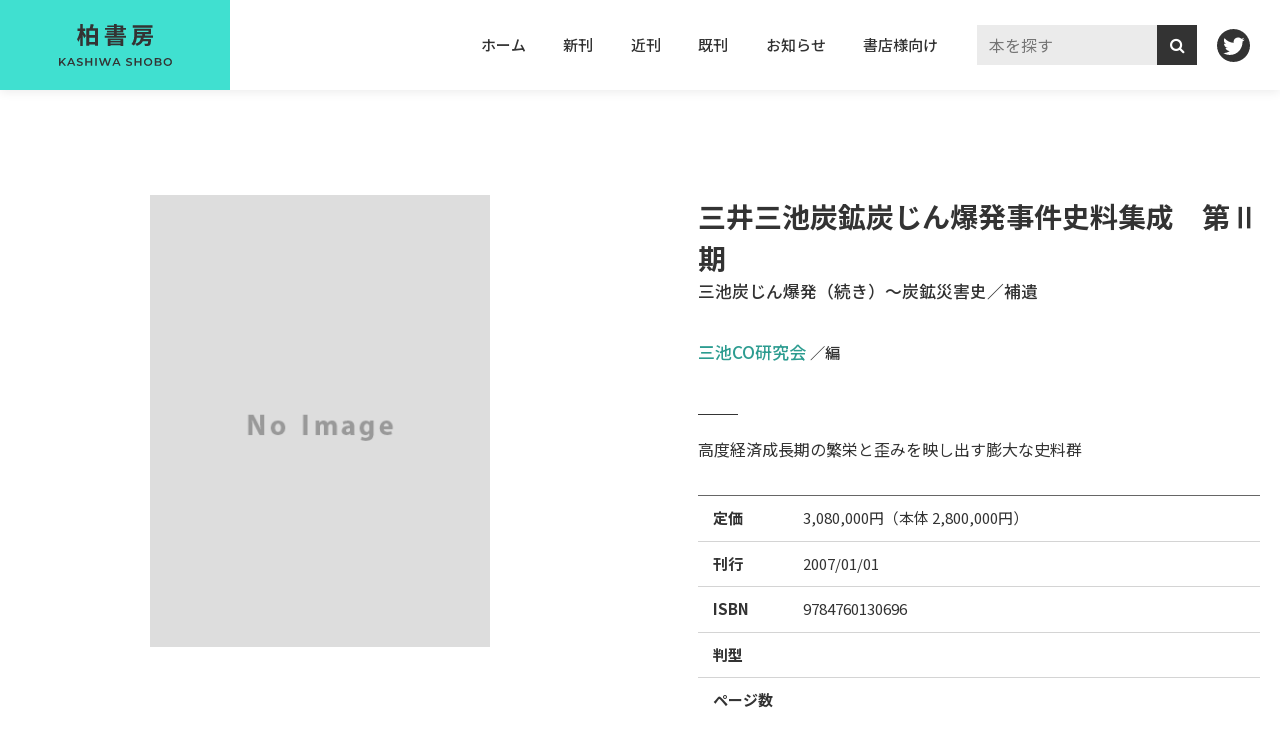

--- FILE ---
content_type: text/html; charset=UTF-8
request_url: https://www.kashiwashobo.co.jp/book/9784760130696
body_size: 38811
content:
<!DOCTYPE html>
<html lang="ja">
<head>
  <meta charset="UTF-8">
<meta http-equiv="X-UA-Compatible" content="IE=edge">
<meta name="viewport" content="width=device-width, initial-scale=1.0">

<meta property="og:title" content="三井三池炭鉱炭じん爆発事件史料集成　第Ⅱ期｜柏書房株式会社" />
<meta property="og:type" content="book" />
<meta property="og:image" content="" /><!-- 書影 -->
<meta property="og:url" content="https://www.kashiwashobo.co.jp/book/9784760130696" />
<meta property="og:description" content="高度経済成長期の繁栄と歪みを映し出す膨大な史料群" />



<link
href="//fonts.googleapis.com/css2?family=Montserrat:wght@600;700&family=Noto+Sans+JP:wght@400;500;700&display=swap"
rel="stylesheet">
<link href="//stackpath.bootstrapcdn.com/font-awesome/4.7.0/css/font-awesome.min.css" rel="stylesheet">
<link rel="stylesheet" href="https://www.kashiwashobo.co.jp/wp-content/themes/kashiwa2022/css/style.css">

    <link rel="stylesheet" href="https://www.kashiwashobo.co.jp/wp-content/themes/kashiwa2022/swiper/swiper.css">

<title>三井三池炭鉱炭じん爆発事件史料集成　第Ⅱ期 | 柏書房株式会社</title>
<meta name='robots' content='max-image-preview:large' />
<link rel="alternate" type="application/rss+xml" title="柏書房株式会社 &raquo; 三井三池炭鉱炭じん爆発事件史料集成　第Ⅱ期 のコメントのフィード" href="https://www.kashiwashobo.co.jp/book/9784760130696/feed/" />
<link rel="alternate" title="oEmbed (JSON)" type="application/json+oembed" href="https://www.kashiwashobo.co.jp/wp-json/oembed/1.0/embed?url=https%3A%2F%2Fwww.kashiwashobo.co.jp%2Fbook%2F9784760130696" />
<link rel="alternate" title="oEmbed (XML)" type="text/xml+oembed" href="https://www.kashiwashobo.co.jp/wp-json/oembed/1.0/embed?url=https%3A%2F%2Fwww.kashiwashobo.co.jp%2Fbook%2F9784760130696&#038;format=xml" />
<style id='wp-img-auto-sizes-contain-inline-css' type='text/css'>
img:is([sizes=auto i],[sizes^="auto," i]){contain-intrinsic-size:3000px 1500px}
/*# sourceURL=wp-img-auto-sizes-contain-inline-css */
</style>
<style id='wp-emoji-styles-inline-css' type='text/css'>

	img.wp-smiley, img.emoji {
		display: inline !important;
		border: none !important;
		box-shadow: none !important;
		height: 1em !important;
		width: 1em !important;
		margin: 0 0.07em !important;
		vertical-align: -0.1em !important;
		background: none !important;
		padding: 0 !important;
	}
/*# sourceURL=wp-emoji-styles-inline-css */
</style>
<style id='wp-block-library-inline-css' type='text/css'>
:root{--wp-block-synced-color:#7a00df;--wp-block-synced-color--rgb:122,0,223;--wp-bound-block-color:var(--wp-block-synced-color);--wp-editor-canvas-background:#ddd;--wp-admin-theme-color:#007cba;--wp-admin-theme-color--rgb:0,124,186;--wp-admin-theme-color-darker-10:#006ba1;--wp-admin-theme-color-darker-10--rgb:0,107,160.5;--wp-admin-theme-color-darker-20:#005a87;--wp-admin-theme-color-darker-20--rgb:0,90,135;--wp-admin-border-width-focus:2px}@media (min-resolution:192dpi){:root{--wp-admin-border-width-focus:1.5px}}.wp-element-button{cursor:pointer}:root .has-very-light-gray-background-color{background-color:#eee}:root .has-very-dark-gray-background-color{background-color:#313131}:root .has-very-light-gray-color{color:#eee}:root .has-very-dark-gray-color{color:#313131}:root .has-vivid-green-cyan-to-vivid-cyan-blue-gradient-background{background:linear-gradient(135deg,#00d084,#0693e3)}:root .has-purple-crush-gradient-background{background:linear-gradient(135deg,#34e2e4,#4721fb 50%,#ab1dfe)}:root .has-hazy-dawn-gradient-background{background:linear-gradient(135deg,#faaca8,#dad0ec)}:root .has-subdued-olive-gradient-background{background:linear-gradient(135deg,#fafae1,#67a671)}:root .has-atomic-cream-gradient-background{background:linear-gradient(135deg,#fdd79a,#004a59)}:root .has-nightshade-gradient-background{background:linear-gradient(135deg,#330968,#31cdcf)}:root .has-midnight-gradient-background{background:linear-gradient(135deg,#020381,#2874fc)}:root{--wp--preset--font-size--normal:16px;--wp--preset--font-size--huge:42px}.has-regular-font-size{font-size:1em}.has-larger-font-size{font-size:2.625em}.has-normal-font-size{font-size:var(--wp--preset--font-size--normal)}.has-huge-font-size{font-size:var(--wp--preset--font-size--huge)}.has-text-align-center{text-align:center}.has-text-align-left{text-align:left}.has-text-align-right{text-align:right}.has-fit-text{white-space:nowrap!important}#end-resizable-editor-section{display:none}.aligncenter{clear:both}.items-justified-left{justify-content:flex-start}.items-justified-center{justify-content:center}.items-justified-right{justify-content:flex-end}.items-justified-space-between{justify-content:space-between}.screen-reader-text{border:0;clip-path:inset(50%);height:1px;margin:-1px;overflow:hidden;padding:0;position:absolute;width:1px;word-wrap:normal!important}.screen-reader-text:focus{background-color:#ddd;clip-path:none;color:#444;display:block;font-size:1em;height:auto;left:5px;line-height:normal;padding:15px 23px 14px;text-decoration:none;top:5px;width:auto;z-index:100000}html :where(.has-border-color){border-style:solid}html :where([style*=border-top-color]){border-top-style:solid}html :where([style*=border-right-color]){border-right-style:solid}html :where([style*=border-bottom-color]){border-bottom-style:solid}html :where([style*=border-left-color]){border-left-style:solid}html :where([style*=border-width]){border-style:solid}html :where([style*=border-top-width]){border-top-style:solid}html :where([style*=border-right-width]){border-right-style:solid}html :where([style*=border-bottom-width]){border-bottom-style:solid}html :where([style*=border-left-width]){border-left-style:solid}html :where(img[class*=wp-image-]){height:auto;max-width:100%}:where(figure){margin:0 0 1em}html :where(.is-position-sticky){--wp-admin--admin-bar--position-offset:var(--wp-admin--admin-bar--height,0px)}@media screen and (max-width:600px){html :where(.is-position-sticky){--wp-admin--admin-bar--position-offset:0px}}

/*# sourceURL=wp-block-library-inline-css */
</style><style id='global-styles-inline-css' type='text/css'>
:root{--wp--preset--aspect-ratio--square: 1;--wp--preset--aspect-ratio--4-3: 4/3;--wp--preset--aspect-ratio--3-4: 3/4;--wp--preset--aspect-ratio--3-2: 3/2;--wp--preset--aspect-ratio--2-3: 2/3;--wp--preset--aspect-ratio--16-9: 16/9;--wp--preset--aspect-ratio--9-16: 9/16;--wp--preset--color--black: #000000;--wp--preset--color--cyan-bluish-gray: #abb8c3;--wp--preset--color--white: #ffffff;--wp--preset--color--pale-pink: #f78da7;--wp--preset--color--vivid-red: #cf2e2e;--wp--preset--color--luminous-vivid-orange: #ff6900;--wp--preset--color--luminous-vivid-amber: #fcb900;--wp--preset--color--light-green-cyan: #7bdcb5;--wp--preset--color--vivid-green-cyan: #00d084;--wp--preset--color--pale-cyan-blue: #8ed1fc;--wp--preset--color--vivid-cyan-blue: #0693e3;--wp--preset--color--vivid-purple: #9b51e0;--wp--preset--gradient--vivid-cyan-blue-to-vivid-purple: linear-gradient(135deg,rgb(6,147,227) 0%,rgb(155,81,224) 100%);--wp--preset--gradient--light-green-cyan-to-vivid-green-cyan: linear-gradient(135deg,rgb(122,220,180) 0%,rgb(0,208,130) 100%);--wp--preset--gradient--luminous-vivid-amber-to-luminous-vivid-orange: linear-gradient(135deg,rgb(252,185,0) 0%,rgb(255,105,0) 100%);--wp--preset--gradient--luminous-vivid-orange-to-vivid-red: linear-gradient(135deg,rgb(255,105,0) 0%,rgb(207,46,46) 100%);--wp--preset--gradient--very-light-gray-to-cyan-bluish-gray: linear-gradient(135deg,rgb(238,238,238) 0%,rgb(169,184,195) 100%);--wp--preset--gradient--cool-to-warm-spectrum: linear-gradient(135deg,rgb(74,234,220) 0%,rgb(151,120,209) 20%,rgb(207,42,186) 40%,rgb(238,44,130) 60%,rgb(251,105,98) 80%,rgb(254,248,76) 100%);--wp--preset--gradient--blush-light-purple: linear-gradient(135deg,rgb(255,206,236) 0%,rgb(152,150,240) 100%);--wp--preset--gradient--blush-bordeaux: linear-gradient(135deg,rgb(254,205,165) 0%,rgb(254,45,45) 50%,rgb(107,0,62) 100%);--wp--preset--gradient--luminous-dusk: linear-gradient(135deg,rgb(255,203,112) 0%,rgb(199,81,192) 50%,rgb(65,88,208) 100%);--wp--preset--gradient--pale-ocean: linear-gradient(135deg,rgb(255,245,203) 0%,rgb(182,227,212) 50%,rgb(51,167,181) 100%);--wp--preset--gradient--electric-grass: linear-gradient(135deg,rgb(202,248,128) 0%,rgb(113,206,126) 100%);--wp--preset--gradient--midnight: linear-gradient(135deg,rgb(2,3,129) 0%,rgb(40,116,252) 100%);--wp--preset--font-size--small: 13px;--wp--preset--font-size--medium: 20px;--wp--preset--font-size--large: 36px;--wp--preset--font-size--x-large: 42px;--wp--preset--spacing--20: 0.44rem;--wp--preset--spacing--30: 0.67rem;--wp--preset--spacing--40: 1rem;--wp--preset--spacing--50: 1.5rem;--wp--preset--spacing--60: 2.25rem;--wp--preset--spacing--70: 3.38rem;--wp--preset--spacing--80: 5.06rem;--wp--preset--shadow--natural: 6px 6px 9px rgba(0, 0, 0, 0.2);--wp--preset--shadow--deep: 12px 12px 50px rgba(0, 0, 0, 0.4);--wp--preset--shadow--sharp: 6px 6px 0px rgba(0, 0, 0, 0.2);--wp--preset--shadow--outlined: 6px 6px 0px -3px rgb(255, 255, 255), 6px 6px rgb(0, 0, 0);--wp--preset--shadow--crisp: 6px 6px 0px rgb(0, 0, 0);}:where(.is-layout-flex){gap: 0.5em;}:where(.is-layout-grid){gap: 0.5em;}body .is-layout-flex{display: flex;}.is-layout-flex{flex-wrap: wrap;align-items: center;}.is-layout-flex > :is(*, div){margin: 0;}body .is-layout-grid{display: grid;}.is-layout-grid > :is(*, div){margin: 0;}:where(.wp-block-columns.is-layout-flex){gap: 2em;}:where(.wp-block-columns.is-layout-grid){gap: 2em;}:where(.wp-block-post-template.is-layout-flex){gap: 1.25em;}:where(.wp-block-post-template.is-layout-grid){gap: 1.25em;}.has-black-color{color: var(--wp--preset--color--black) !important;}.has-cyan-bluish-gray-color{color: var(--wp--preset--color--cyan-bluish-gray) !important;}.has-white-color{color: var(--wp--preset--color--white) !important;}.has-pale-pink-color{color: var(--wp--preset--color--pale-pink) !important;}.has-vivid-red-color{color: var(--wp--preset--color--vivid-red) !important;}.has-luminous-vivid-orange-color{color: var(--wp--preset--color--luminous-vivid-orange) !important;}.has-luminous-vivid-amber-color{color: var(--wp--preset--color--luminous-vivid-amber) !important;}.has-light-green-cyan-color{color: var(--wp--preset--color--light-green-cyan) !important;}.has-vivid-green-cyan-color{color: var(--wp--preset--color--vivid-green-cyan) !important;}.has-pale-cyan-blue-color{color: var(--wp--preset--color--pale-cyan-blue) !important;}.has-vivid-cyan-blue-color{color: var(--wp--preset--color--vivid-cyan-blue) !important;}.has-vivid-purple-color{color: var(--wp--preset--color--vivid-purple) !important;}.has-black-background-color{background-color: var(--wp--preset--color--black) !important;}.has-cyan-bluish-gray-background-color{background-color: var(--wp--preset--color--cyan-bluish-gray) !important;}.has-white-background-color{background-color: var(--wp--preset--color--white) !important;}.has-pale-pink-background-color{background-color: var(--wp--preset--color--pale-pink) !important;}.has-vivid-red-background-color{background-color: var(--wp--preset--color--vivid-red) !important;}.has-luminous-vivid-orange-background-color{background-color: var(--wp--preset--color--luminous-vivid-orange) !important;}.has-luminous-vivid-amber-background-color{background-color: var(--wp--preset--color--luminous-vivid-amber) !important;}.has-light-green-cyan-background-color{background-color: var(--wp--preset--color--light-green-cyan) !important;}.has-vivid-green-cyan-background-color{background-color: var(--wp--preset--color--vivid-green-cyan) !important;}.has-pale-cyan-blue-background-color{background-color: var(--wp--preset--color--pale-cyan-blue) !important;}.has-vivid-cyan-blue-background-color{background-color: var(--wp--preset--color--vivid-cyan-blue) !important;}.has-vivid-purple-background-color{background-color: var(--wp--preset--color--vivid-purple) !important;}.has-black-border-color{border-color: var(--wp--preset--color--black) !important;}.has-cyan-bluish-gray-border-color{border-color: var(--wp--preset--color--cyan-bluish-gray) !important;}.has-white-border-color{border-color: var(--wp--preset--color--white) !important;}.has-pale-pink-border-color{border-color: var(--wp--preset--color--pale-pink) !important;}.has-vivid-red-border-color{border-color: var(--wp--preset--color--vivid-red) !important;}.has-luminous-vivid-orange-border-color{border-color: var(--wp--preset--color--luminous-vivid-orange) !important;}.has-luminous-vivid-amber-border-color{border-color: var(--wp--preset--color--luminous-vivid-amber) !important;}.has-light-green-cyan-border-color{border-color: var(--wp--preset--color--light-green-cyan) !important;}.has-vivid-green-cyan-border-color{border-color: var(--wp--preset--color--vivid-green-cyan) !important;}.has-pale-cyan-blue-border-color{border-color: var(--wp--preset--color--pale-cyan-blue) !important;}.has-vivid-cyan-blue-border-color{border-color: var(--wp--preset--color--vivid-cyan-blue) !important;}.has-vivid-purple-border-color{border-color: var(--wp--preset--color--vivid-purple) !important;}.has-vivid-cyan-blue-to-vivid-purple-gradient-background{background: var(--wp--preset--gradient--vivid-cyan-blue-to-vivid-purple) !important;}.has-light-green-cyan-to-vivid-green-cyan-gradient-background{background: var(--wp--preset--gradient--light-green-cyan-to-vivid-green-cyan) !important;}.has-luminous-vivid-amber-to-luminous-vivid-orange-gradient-background{background: var(--wp--preset--gradient--luminous-vivid-amber-to-luminous-vivid-orange) !important;}.has-luminous-vivid-orange-to-vivid-red-gradient-background{background: var(--wp--preset--gradient--luminous-vivid-orange-to-vivid-red) !important;}.has-very-light-gray-to-cyan-bluish-gray-gradient-background{background: var(--wp--preset--gradient--very-light-gray-to-cyan-bluish-gray) !important;}.has-cool-to-warm-spectrum-gradient-background{background: var(--wp--preset--gradient--cool-to-warm-spectrum) !important;}.has-blush-light-purple-gradient-background{background: var(--wp--preset--gradient--blush-light-purple) !important;}.has-blush-bordeaux-gradient-background{background: var(--wp--preset--gradient--blush-bordeaux) !important;}.has-luminous-dusk-gradient-background{background: var(--wp--preset--gradient--luminous-dusk) !important;}.has-pale-ocean-gradient-background{background: var(--wp--preset--gradient--pale-ocean) !important;}.has-electric-grass-gradient-background{background: var(--wp--preset--gradient--electric-grass) !important;}.has-midnight-gradient-background{background: var(--wp--preset--gradient--midnight) !important;}.has-small-font-size{font-size: var(--wp--preset--font-size--small) !important;}.has-medium-font-size{font-size: var(--wp--preset--font-size--medium) !important;}.has-large-font-size{font-size: var(--wp--preset--font-size--large) !important;}.has-x-large-font-size{font-size: var(--wp--preset--font-size--x-large) !important;}
/*# sourceURL=global-styles-inline-css */
</style>

<style id='classic-theme-styles-inline-css' type='text/css'>
/*! This file is auto-generated */
.wp-block-button__link{color:#fff;background-color:#32373c;border-radius:9999px;box-shadow:none;text-decoration:none;padding:calc(.667em + 2px) calc(1.333em + 2px);font-size:1.125em}.wp-block-file__button{background:#32373c;color:#fff;text-decoration:none}
/*# sourceURL=/wp-includes/css/classic-themes.min.css */
</style>
<link rel="https://api.w.org/" href="https://www.kashiwashobo.co.jp/wp-json/" /><link rel="alternate" title="JSON" type="application/json" href="https://www.kashiwashobo.co.jp/wp-json/wp/v2/posts/5543" /><link rel="EditURI" type="application/rsd+xml" title="RSD" href="https://www.kashiwashobo.co.jp/xmlrpc.php?rsd" />
<meta name="generator" content="WordPress 6.9" />
<link rel="canonical" href="https://www.kashiwashobo.co.jp/book/9784760130696" />
<link rel='shortlink' href='https://www.kashiwashobo.co.jp/?p=5543' />
<link rel="icon" href="https://www.kashiwashobo.co.jp/data/2023/03/cropped-favicon-32x32.png" sizes="32x32" />
<link rel="icon" href="https://www.kashiwashobo.co.jp/data/2023/03/cropped-favicon-192x192.png" sizes="192x192" />
<link rel="apple-touch-icon" href="https://www.kashiwashobo.co.jp/data/2023/03/cropped-favicon-180x180.png" />
<meta name="msapplication-TileImage" content="https://www.kashiwashobo.co.jp/data/2023/03/cropped-favicon-270x270.png" />

<!-- Google tag (gtag.js) -->
<script async src="https://www.googletagmanager.com/gtag/js?id=G-8XN3JM7PGJ"></script>
<script>
  window.dataLayer = window.dataLayer || [];
  function gtag(){dataLayer.push(arguments);}
  gtag('js', new Date());

  gtag('config', 'G-8XN3JM7PGJ');
</script>
  <link rel="stylesheet" href="https://www.kashiwashobo.co.jp/wp-content/themes/kashiwa2022/swiper/swiper.css">
</head>

<body class="wp-singular post-template-default single single-post postid-5543 single-format-standard wp-theme-kashiwa2022">
  <header class="header">
    <h1 class="header__logo">
      <a href="https://www.kashiwashobo.co.jp/"><img src="https://www.kashiwashobo.co.jp/wp-content/themes/kashiwa2022/img/logo.svg" alt="柏書房株式会社" class="header__ja"><img src="https://www.kashiwashobo.co.jp/wp-content/themes/kashiwa2022/img/logo-en.svg"
          alt="KASHIWA SHOBO" class="header__en"></a>
    </h1>
    <button id="js-btnHamburger" class="hamburger">
      <span class="hamburger__line"></span>
    </button>
    <!-- <nav class="gnav _open"> -->
    <nav class="gnav">
            <ul class="gnav__list">
                  <li class="gnav__item"><a href="http://www.kashiwashobo.co.jp/" class="gnav__link">ホーム</a></li>
                  <li class="gnav__item"><a href="https://www.kashiwashobo.co.jp/publication/new/" class="gnav__link">新刊</a></li>
                  <li class="gnav__item"><a href="https://www.kashiwashobo.co.jp/publication/coming/" class="gnav__link">近刊</a></li>
                  <li class="gnav__item"><a href="https://www.kashiwashobo.co.jp/publication/" class="gnav__link">既刊</a></li>
                  <li class="gnav__item"><a href="/news/" class="gnav__link">お知らせ</a></li>
                  <li class="gnav__item"><a href="https://www.kashiwashobo.co.jp/bookstore/" class="gnav__link">書店様向け</a></li>
              </ul>
      
      <div class="gnav__searchOther">
        <form method="get" id="search" action="https://www.kashiwashobo.co.jp/" class="search">
    <input type="text" name="s" id="search-input" value="" size="25" placeholder=" 本を探す" /><input type="hidden" name="post_type" value="post" ><input type="submit" value="&#xf002" accesskey="f">
</form>        <div class="sns"><a href="https://twitter.com/kashiwashobo" target="_blank"><img src="https://www.kashiwashobo.co.jp/wp-content/themes/kashiwa2022/img/sns_twitter.svg" alt="twitter" class="sns__btn"></a></div>
      </div>
    </nav>
</header>
        
    <main class="main" id="book-5543">

      <section class="section">
        <div class="singleBook">

          <!-- singleBook__data right --> 
          <div class="singleBook__data">

            <!-- 近刊マーク -->
            
            <!-- 新刊マーク -->
            
                        <h1 class="singleBook__title">
                            三井三池炭鉱炭じん爆発事件史料集成　第Ⅱ期                            <span class="subtitle-back">三池炭じん爆発（続き）～炭鉱災害史／補遺</span>            </h1>
              

            <ul class="singleBook__author">
                                            <li>
                  <a href="https://www.kashiwashobo.co.jp/?s=三池CO研究会+&post_type=post">
                  三池CO研究会</a>
                  <span>編</span>                </li>
                                                                                                                                                                                                                                                                                                                                                                                                                                                                                                                                                                                            </ul>

                        <h2 class="singleBook__outline">
              高度経済成長期の繁栄と歪みを映し出す膨大な史料群            </h2>
            
            
            <dl class="bookData">
                <div class="bookData__item">
                    <dt class="bookData__key">定価</dt><!-- 価格 -->
                    <dd class="bookData__value">
                      3,080,000円（本体 2,800,000円）                    </dd>
                </div>
                <div class="bookData__item">
                    <dt class="bookData__key">刊行</dt>
                    <dd class="bookData__value">2007/01/01</dd>
                </div>
                <div class="bookData__item">
                    <dt class="bookData__key">ISBN</dt>
                    <dd class="bookData__value">9784760130696 </dd>
                </div>
                <div class="bookData__item">
                    <dt class="bookData__key">判型</dt>
                    <dd class="bookData__value"></dd>
                </div>
                <div class="bookData__item">
                    <dt class="bookData__key">ページ数</dt>
                    <dd class="bookData__value"></dd>
                </div>
                <div class="bookData__item">
                    <dt class="bookData__key">ジャンル</dt>
                    <dd class="bookData__value">
                                                                    <span class="genre"><a href="https://www.kashiwashobo.co.jp/genre/genre10/">資料集・史料集・地図</a></span>
                                          </dd>
                </div>

                            </dl>


            <ul class="online">

                                  <li class="online__item"><a id="amazon" href="" target="_blank" class="online__link amazon">amazon</a></li>
                

                <li class="online__item"><a id="kinokuniya" href="https://www.kinokuniya.co.jp/f/dsg-01-9784760130696 " target="_blank" class="online__link kinokuniya">紀伊国屋書店</a></li>
                <li class="online__item"><a id="kumazawa" href="https://www.search.kumabook.com/kumazawa/html/products/list?isbncd=9784760130696 " target="_blank" class="online__link kumazawa">くまざわ書店</a></li>
                <li class="online__item"><a id="rakuten" href="https://books.rakuten.co.jp/search?sitem=9784760130696 " target="_blank" class="online__link rakuten">楽天ブックス</a></li>
                <li class="online__item"><a id="sevennet" href="https://7net.omni7.jp/detail_isbn/9784760130696 " target="_blank" class="online__link sevennet">セブンネットショッピング</a></li>
                <li class="online__item"><a id="e-hon" href="http://www.e-hon.ne.jp/bec/SA/Detail?refISBN=9784760130696 " target="_blank" class="online__link e-hon">e-hon</a></li>
                <li class="online__item"><a id="honya-club" href="http://www.honyaclub.com/shop/affiliate/itemlist.aspx?isbn=9784760130696 " target="_blank" class="online__link honya-club">honya-club</a></li>
                <li class="online__item"><a id="yodobashi" href="https://www.yodobashi.com/?word=9784760130696 " target="_blank" class="online__link yodobashi">ヨドバシカメラ</a></li>
            </ul>

            <!-- amazon isbn13→ASIN -->
            <script>
                let param = JSON.parse('"9784760130696 "'); //JSONデコード

                //引数に指定されたISBN13をISBN10(ASIN)に変換する関数
                function convertToIsbn10(isbn13) {
                    //ISBN13桁のうち上から3桁と下一桁を取り除いた9桁を取得する
                    var isbn10=isbn13.slice(3,12);
                    //9桁の数字を1文字ずつ分割して配列に格納する
                    var data = isbn10.split("");
                    //計算データの初期化
                    var calcData=0;
                    //9桁の各位の数字を数式のように計算して合計する
                    for(i=0;i<data.length;i++){
                    calcData += (10-i) * Number(data[i]);
                    }
                    //11-(算出した数値を11で割ったときの余り)求める
                    calcData = 11 - calcData%11;
                    //計算した数値が11だった場合、0に置き換える
                    if(calcData == 11){
                    calcData =0;
                    }
                    //それ以外で10だった場合はxで置き換える
                    else if(calcData == 10){
                    calcData = "x";
                    }
                    //9桁の数字に計算したcalcDataを末尾に付与した値を返却する
                    return isbn10 + calcData;
                }

                const isbn10new = convertToIsbn10(param);	
                document.getElementById('amazon').href = `https://www.amazon.co.jp/dp/${isbn10new}`;
            </script>
            <!-- amazon isbn13→ASIN -->

          </div>
          <!-- //singleBook__data -->
      
          <!-- singleBook__cover left --> 
          <div class="singleBook__cover">
            <!-- cover -->
            <div  class="cover">
              <div class="cover-inner">
                                                  <div class="img-cover"><img src="https://www.kashiwashobo.co.jp/wp-content/themes/kashiwa2022/img/no-image.png"></div>
                              </div>
            </div>
            <!-- //cover -->

                        
          </div>
          <!-- singleBook__cover --> 
          
        </div>
        <!-- singleBook --> 
      </section>


            <section class="section">
        <h2 class="indexBorder">内容・目次</h2>

         
          <div class="singleBook-detail delayScroll">
            <h3 class="singleBook-detail__title">内容</h3>
            
            <div class="singleBook-detail__cnt">
              <p>日本最大のヤマとして君臨し、歴史の様々な舞台となった三池炭鉱の歩みは、我が国の近代化と経済復興の道のりそのものであった。世紀をまたぐ三池の歴史に長く埋もれていた史料を掘り起こし、再び光を当てた史料集がここについに完結した。~　三池の歴史の中でも特筆すべきは、死者458人を出し、戦後最悪の労災事件となった1963年11月9日の炭じん爆発である。爆発後の跡ガスを吸い、839人ものヤマ男が一酸化炭素（CO）中毒患者となった。本史料集成では、この事件の原因や、患者や家族をはじめとする人々の闘いの全貌を、初出を含む膨大な史料で明らかにするとともに、それに至るまでの種々の事象をも詳らかにする。~　それは過去の事件として、単に「現在」を座視するものではなく、今も形を変えて起こり続ける様々な労災事件を考える上での「安全の哲学」を提示しうるものである。日本ではヤマが次々と姿を消し、世界有数の石炭輸入国に転じたいま、三池と同様な事故が頻発するアジア各国への貴重な教訓としても、新たな生命が吹き込まれるに違いない。~　本史料集成は、三池CO研究会が収集した史料に加え、大牟田市立図書館や刊行に際して提供を受けた史料で構成し、全２期にわたって公開するものである。第Ⅰ期では、囚人労働や三池闘争といった、炭じん爆発が起こる前の史料を「爆発前史」として収録し、事件を巡る民事裁判（三池CO家族訴訟）関係の史料などで構成した。第Ⅱ期と合わせて活用することで、爆発に至る歴史的経緯と多角的な検証が実現する。~~【本史料集成の特長】~①労働災害史、労働運動史、医学・科学史、民衆史、エネルギー政策史などの研究の飛躍に貢献する第一級の原史料群が公開される。~②収録史料は「行政・医学」「炭鉱災害史」などの大項目にまとめた。作成年順に整理し、当時の動きが克明に解明できる。~③事件に関係した当事者の日記や手紙を多数収録した。従来の公文書では窺えなかった新しい視点を提起し、研究の飛躍的な発展に貢献できる。~④炭鉱史上最悪の死者を出した本渓湖炭鉱（中国）の事故関連史料を初めて公開する。方城炭鉱（福岡県）や北炭夕張新鉱（北海道）など、各地の炭鉱事故も収録し、「炭鉱災害史」としてまとめた。炭鉱を事故の観点から研究できる初の史料集である。~⑤労働省（当時）の内部資料や三池医療委員会の内部議事録も初公開する。また、「CO闘争」と呼ばれた全国規模の労働・大衆運動や事故を巡る「裁判闘争」の経緯等を、初公開の運動内部の検討資料やメモから明らかにする。~⑥全２期あわせて5200点を超えるすべての史料に、「文書名」「文書作成者」「文書宛先」「作成年月日」などをデータ化し、史料リストを作成した。~⑦史料リストはCD-ROMにも収め、膨大な史料が自在に検索できる。</p><br />
            </div>
          </div>
        
         
          <div class="singleBook-detail delayScroll">
            <h3 class="singleBook-detail__title">目次</h3>
            <div class="singleBook-detail__cnt">
              <p>II　三池爆発（続き）~　II-ii　行政・医学~　II-iii　組合~　II-iv　会社~　II-v　家族訴訟原告・三池CO研究会~　II-vi　日記~　　（1）蓮尾與七日記~　　（2）浦田譲二日記~　　（3）石原軍喜日記~　　（4）清水正重練習帳~　　（5）江口尚子日記~　　（6）隈元道男日記~　　（7）浜田貞雄日記~　　（8）松尾修日記~　　（9）村上正光日記~　　（10）松尾ケイ虹行動日誌~　II-vii　手紙~　II-viii　荒木忍史料~　II-ix　閉山協定書~~III　炭鉱災害史~　III-i　本渓湖炭鉱~　III-ii　三菱方城炭鉱~　III-iii　山野炭鉱~　III-iv　三菱美唄炭鉱~　III-v　三井砂川炭鉱~　III-vi　三池炭鉱有明鉱~　III-vii 日炭高松炭鉱若松鉱（付・貝島炭鉱大之浦鉱業所）~　III-viii　日鉄伊王島炭鉱~　III-ix　新田川炭鉱伊田鉱~　III-ix　新田川炭鉱伊田鉱~　III-x　日炭高松炭鉱二島鉱~　III-xi　川崎鉱業所新川崎炭鉱~　III-xii　古河下山田炭鉱~　III-xiii　北炭夕張炭鉱（「北炭70年史稿」も収録）~~IV　補遺~　IV-i　中国人強制連行関連史料~　IV-ii　三池闘争史料~　IV-iii　その他</p><br />
  
            </div>
          </div>
              </section>
      


      
    </main>
        <footer>
    <dl class="footer">
      <div class="footer__item">
        <dt class="genreL">ジャンル一覧</dt>
        <dd class="genreS">
          <ul class="genreS__lists">
                          <li class="genreS__item"><a href="https://www.kashiwashobo.co.jp/genre/genre1/" class="genreS__link">歴史・地理</a></li>
                          <li class="genreS__item"><a href="https://www.kashiwashobo.co.jp/genre/genre2/" class="genreS__link">古文書・くずし字</a></li>
                          <li class="genreS__item"><a href="https://www.kashiwashobo.co.jp/genre/genre3/" class="genreS__link">政治・経済・社会・教育・民族</a></li>
                          <li class="genreS__item"><a href="https://www.kashiwashobo.co.jp/genre/genre4/" class="genreS__link">文学・エッセイ・ノンフィクション</a></li>
                          <li class="genreS__item"><a href="https://www.kashiwashobo.co.jp/genre/genre5/" class="genreS__link">自然科学・建築</a></li>
                          <li class="genreS__item"><a href="https://www.kashiwashobo.co.jp/genre/genre6/" class="genreS__link">芸術・芸能・実用</a></li>
                          <li class="genreS__item"><a href="https://www.kashiwashobo.co.jp/genre/genre7/" class="genreS__link">哲学・宗教・心理</a></li>
                          <li class="genreS__item"><a href="https://www.kashiwashobo.co.jp/genre/genre8/" class="genreS__link">総記・図書館</a></li>
                          <li class="genreS__item"><a href="https://www.kashiwashobo.co.jp/genre/genre9/" class="genreS__link">語学・言語</a></li>
                          <li class="genreS__item"><a href="https://www.kashiwashobo.co.jp/genre/genre10/" class="genreS__link">資料集・史料集・地図</a></li>
                      </ul>
        </dd>
      </div>

      <div class="footer__item">
        <dt class="genreL">お知らせ</dt>
        <dd class="genreS">
          <ul class="genreS__lists">
            <li class="genreS__item"><a href="https://www.kashiwashobo.co.jp/bookstore/">書店様向け</a></li>
            <li class="genreS__item"><a href="https://www.kashiwashobo.co.jp/company/">会社概要</a></li>
            <li class="genreS__item"><a href="https://www.kashiwashobo.co.jp/recruit/">採用情報</li>
            <li class="genreS__item"><a href="https://www.kashiwashobo.co.jp/sitepolicy/">サイトポリシー</a></li>
            <li class="genreS__item"><a href="https://www.kashiwashobo.co.jp/inquiry/">お問い合わせ</a></li>
          </ul>  
        </dd>      
      </div>
    </dl>
    <section class="footerCnt">
      <h3 class="fcompany" data-address="〒113-0033　東京都文京区本郷2-15-13"><a href="https://www.kashiwashobo.co.jp/">柏書房株式会社</a></h3>
      <small class="copyright">&copy; KASHIWASHOBO Publishing Co.,Ltd.</small>
    </section>
</footer>
  <script src="//ajax.googleapis.com/ajax/libs/jquery/3.6.0/jquery.min.js"></script>

    <script src="https://www.kashiwashobo.co.jp/wp-content/themes/kashiwa2022/swiper/swiper-bundle.min.js"></script>
    <script src="https://www.kashiwashobo.co.jp/wp-content/themes/kashiwa2022/swiper/swiper.js"></script> 

<script src="https://www.kashiwashobo.co.jp/wp-content/themes/kashiwa2022/js/main.js"></script>
<script type="speculationrules">
{"prefetch":[{"source":"document","where":{"and":[{"href_matches":"/*"},{"not":{"href_matches":["/wp-*.php","/wp-admin/*","/data/*","/wp-content/*","/wp-content/plugins/*","/wp-content/themes/kashiwa2022/*","/*\\?(.+)"]}},{"not":{"selector_matches":"a[rel~=\"nofollow\"]"}},{"not":{"selector_matches":".no-prefetch, .no-prefetch a"}}]},"eagerness":"conservative"}]}
</script>
<script id="wp-emoji-settings" type="application/json">
{"baseUrl":"https://s.w.org/images/core/emoji/17.0.2/72x72/","ext":".png","svgUrl":"https://s.w.org/images/core/emoji/17.0.2/svg/","svgExt":".svg","source":{"concatemoji":"https://www.kashiwashobo.co.jp/wp-includes/js/wp-emoji-release.min.js?ver=6.9"}}
</script>
<script type="module">
/* <![CDATA[ */
/*! This file is auto-generated */
const a=JSON.parse(document.getElementById("wp-emoji-settings").textContent),o=(window._wpemojiSettings=a,"wpEmojiSettingsSupports"),s=["flag","emoji"];function i(e){try{var t={supportTests:e,timestamp:(new Date).valueOf()};sessionStorage.setItem(o,JSON.stringify(t))}catch(e){}}function c(e,t,n){e.clearRect(0,0,e.canvas.width,e.canvas.height),e.fillText(t,0,0);t=new Uint32Array(e.getImageData(0,0,e.canvas.width,e.canvas.height).data);e.clearRect(0,0,e.canvas.width,e.canvas.height),e.fillText(n,0,0);const a=new Uint32Array(e.getImageData(0,0,e.canvas.width,e.canvas.height).data);return t.every((e,t)=>e===a[t])}function p(e,t){e.clearRect(0,0,e.canvas.width,e.canvas.height),e.fillText(t,0,0);var n=e.getImageData(16,16,1,1);for(let e=0;e<n.data.length;e++)if(0!==n.data[e])return!1;return!0}function u(e,t,n,a){switch(t){case"flag":return n(e,"\ud83c\udff3\ufe0f\u200d\u26a7\ufe0f","\ud83c\udff3\ufe0f\u200b\u26a7\ufe0f")?!1:!n(e,"\ud83c\udde8\ud83c\uddf6","\ud83c\udde8\u200b\ud83c\uddf6")&&!n(e,"\ud83c\udff4\udb40\udc67\udb40\udc62\udb40\udc65\udb40\udc6e\udb40\udc67\udb40\udc7f","\ud83c\udff4\u200b\udb40\udc67\u200b\udb40\udc62\u200b\udb40\udc65\u200b\udb40\udc6e\u200b\udb40\udc67\u200b\udb40\udc7f");case"emoji":return!a(e,"\ud83e\u1fac8")}return!1}function f(e,t,n,a){let r;const o=(r="undefined"!=typeof WorkerGlobalScope&&self instanceof WorkerGlobalScope?new OffscreenCanvas(300,150):document.createElement("canvas")).getContext("2d",{willReadFrequently:!0}),s=(o.textBaseline="top",o.font="600 32px Arial",{});return e.forEach(e=>{s[e]=t(o,e,n,a)}),s}function r(e){var t=document.createElement("script");t.src=e,t.defer=!0,document.head.appendChild(t)}a.supports={everything:!0,everythingExceptFlag:!0},new Promise(t=>{let n=function(){try{var e=JSON.parse(sessionStorage.getItem(o));if("object"==typeof e&&"number"==typeof e.timestamp&&(new Date).valueOf()<e.timestamp+604800&&"object"==typeof e.supportTests)return e.supportTests}catch(e){}return null}();if(!n){if("undefined"!=typeof Worker&&"undefined"!=typeof OffscreenCanvas&&"undefined"!=typeof URL&&URL.createObjectURL&&"undefined"!=typeof Blob)try{var e="postMessage("+f.toString()+"("+[JSON.stringify(s),u.toString(),c.toString(),p.toString()].join(",")+"));",a=new Blob([e],{type:"text/javascript"});const r=new Worker(URL.createObjectURL(a),{name:"wpTestEmojiSupports"});return void(r.onmessage=e=>{i(n=e.data),r.terminate(),t(n)})}catch(e){}i(n=f(s,u,c,p))}t(n)}).then(e=>{for(const n in e)a.supports[n]=e[n],a.supports.everything=a.supports.everything&&a.supports[n],"flag"!==n&&(a.supports.everythingExceptFlag=a.supports.everythingExceptFlag&&a.supports[n]);var t;a.supports.everythingExceptFlag=a.supports.everythingExceptFlag&&!a.supports.flag,a.supports.everything||((t=a.source||{}).concatemoji?r(t.concatemoji):t.wpemoji&&t.twemoji&&(r(t.twemoji),r(t.wpemoji)))});
//# sourceURL=https://www.kashiwashobo.co.jp/wp-includes/js/wp-emoji-loader.min.js
/* ]]> */
</script>


</body>
</html>

--- FILE ---
content_type: text/css
request_url: https://www.kashiwashobo.co.jp/wp-content/themes/kashiwa2022/css/style.css
body_size: 50444
content:
@import url(destyle.css);body{color:#333;font-family:'Noto Sans JP', sans-serif;line-height:1.5;overflow-x:hidden;overflow-y:auto;display:-ms-grid;display:grid;-ms-grid-rows:auto 1fr auto;grid-template-rows:auto 1fr auto;-ms-grid-columns:100%;grid-template-columns:100%;min-height:100vh}a{-webkit-transition:0.3s;transition:0.3s}@media (min-width: 768px){a[href^="tel:"]{pointer-events:none}}.header{position:fixed;top:0;z-index:1000;display:-webkit-box;display:-ms-flexbox;display:flex;-webkit-box-pack:justify;-ms-flex-pack:justify;justify-content:space-between;-webkit-box-align:center;-ms-flex-align:center;align-items:center;position:fixed;width:100%;height:58px;background:#fff;-webkit-box-shadow:0 2px 10px rgba(0,0,0,0.08);box-shadow:0 2px 10px rgba(0,0,0,0.08)}.header__logo{-ms-flex-negative:0;flex-shrink:0;background-color:#40e0d0;position:relative}.header__logo a{width:125px;height:58px;display:-webkit-box;display:-ms-flexbox;display:flex;-webkit-box-orient:vertical;-webkit-box-direction:normal;-ms-flex-direction:column;flex-direction:column;-webkit-box-pack:center;-ms-flex-pack:center;justify-content:center;-webkit-box-align:center;-ms-flex-align:center;align-items:center}.header__ja{width:45%}.header__en{width:80%;margin-top:6px}@media screen and (min-width: 1080px), print{.header{height:90px}.header__logo{margin-right:auto}.header__logo a{width:230px;height:90px}.header__ja{width:33%}.header__en{width:50%;margin-top:12px}}.gnav__link{color:inherit;font-weight:500;text-decoration:none}.gnav__searchOther{display:-webkit-box;display:-ms-flexbox;display:flex;-webkit-box-align:center;-ms-flex-align:center;align-items:center}@media screen and (max-width: 1079px){.gnav{position:absolute;left:0;top:58px;width:100%;height:calc(100vh - 58px);background:#40e0d0;overflow-y:auto;-webkit-overflow-scrolling:touch;display:none;opacity:0}.gnav__list{border-top:1px solid #fff}.gnav__item{border-bottom:1px solid #fff}.gnav__link{display:block;padding:18px 20px}.gnav__searchOther{padding:0 1em}.gnav__searchOther .search{-webkit-box-flex:1;-ms-flex:1;flex:1}.gnav__searchOther .sns{margin-left:4.5%;margin-right:0.7%}.header._open .gnav{display:-webkit-box;display:-ms-flexbox;display:flex;-webkit-box-orient:vertical;-webkit-box-direction:reverse;-ms-flex-direction:column-reverse;flex-direction:column-reverse;-webkit-box-pack:end;-ms-flex-pack:end;justify-content:flex-end;opacity:1;-webkit-animation:fadeIn 0.3s ease-in 0s forwards;animation:fadeIn 0.3s ease-in 0s forwards}}@-webkit-keyframes fadeIn{0%{display:none;opacity:0}1%{display:block;opacity:0}100%{display:block;opacity:1}}@keyframes fadeIn{0%{display:none;opacity:0}1%{display:block;opacity:0}100%{display:block;opacity:1}}@media screen and (min-width: 1024px), print{.gnav{display:-webkit-box;display:-ms-flexbox;display:flex;-webkit-box-align:center;-ms-flex-align:center;align-items:center;width:auto;height:auto}.gnav__list{display:-webkit-box;display:-ms-flexbox;display:flex;padding-right:1.25em}.gnav__link{display:block;padding:1.25em;font-size:15px}.gnav__link:hover{color:#40e0d0}}.hamburger{display:-webkit-box;display:-ms-flexbox;display:flex;-webkit-box-pack:center;-ms-flex-pack:center;justify-content:center;-webkit-box-align:center;-ms-flex-align:center;align-items:center;width:58px;height:58px;border:0;background:#fff;cursor:pointer}.hamburger__line{position:relative;width:30px;height:2px;background:#333}.hamburger__line::before,.hamburger__line::after{position:absolute;content:"";display:block;width:30px;height:2px;background:#333;-webkit-transition:-webkit-transform 0.3s;transition:-webkit-transform 0.3s;transition:transform 0.3s;transition:transform 0.3s, -webkit-transform 0.3s}.hamburger__line::before{top:-8px}.hamburger__line::after{bottom:-8px}.header._open .hamburger__line{background:transparent}.header._open .hamburger__line::before{top:0;-webkit-transform:rotate(45deg);transform:rotate(45deg)}.header._open .hamburger__line::after{bottom:0;-webkit-transform:rotate(-45deg);transform:rotate(-45deg)}@media screen and (min-width: 1080px), print{.hamburger{display:none}}form.search{display:block;width:calc(100vw - 30px);margin:30px auto}form.search input[type="text"]{background:#ebebeb;border:none;width:calc(100% - 46px);height:46px;padding:0.5em}form.search input[type="text"]:focus{outline:0}form.search input[type="submit"]{cursor:pointer;font-family:FontAwesome;border:none;background:#333;color:#fff;outline:none;width:46px;height:46px;text-align:center}@media screen and (min-width: 1080px), print{form.search{width:220px;margin:0}form.search input[type="text"]{width:calc(100% - 40px);height:40px}form.search input[type="submit"]{width:40px;height:40px}}.sns{text-align:center}.sns__btn{width:33px;height:33px}@media screen and (min-width: 1080px), print{.sns{margin-right:30px;margin-left:20px}}@media screen and (min-width: 1080px), print{.header.heightMin{height:58px;-webkit-animation:downAnime 0.7s forwards;animation:downAnime 0.7s forwards}.header.heightMin .header__logo a{width:210px;height:58px}.header.heightMin .header__ja{width:30%}.header.heightMin .header__en{width:49%;margin-top:12px}.header.heightMin .gnav__list{padding-right:1.2em}.header.heightMin .gnav__link{padding:1.2em}.header.heightMin form.search{width:210px}.header.heightMin form.search input[type="text"]{width:calc(100% - 36px);height:36px;font-size:14px}.header.heightMin form.search input[type="submit"]{width:36px;height:36px}.header.heightMin .sns__btn{width:30px;height:30px}@-webkit-keyframes downAnime{from{opacity:0;-webkit-transform:translateY(-100px);transform:translateY(-100px)}to{opacity:1;-webkit-transform:translateY(0);transform:translateY(0)}}@keyframes downAnime{from{opacity:0;-webkit-transform:translateY(-100px);transform:translateY(-100px)}to{opacity:1;-webkit-transform:translateY(0);transform:translateY(0)}}}.main{padding-top:58px;padding-bottom:min(15vw,130px)}.main._non-bottom{padding-bottom:0}@media screen and (min-width: 1080px), print{.main{padding-top:90px}}.section{max-width:1280px;margin:auto;margin-top:min(15vw,130px);padding-left:14px;padding-right:14px;-webkit-box-sizing:content-box;box-sizing:content-box}.section:first-of-type{margin-top:min(12vw,105px)}.bg{background-color:#f7f7f7;margin-left:calc(50% - 50vw);margin-right:calc(50% - 50vw);padding-left:calc(50vw - 50%);padding-right:calc(50vw - 50%);padding-top:min(7vw,60px);padding-bottom:min(15vw,130px)}.bg._gradation{background:linear-gradient(to bottom, #eee 450px, #fff 450px)}@media screen and (max-width: 767px), print{.bg._gradation{background:linear-gradient(to bottom, #fff 450px, #fff 450px)}}@media screen and (min-width: 992px), print{.section{padding-left:20px;padding-right:20px}}.sec-title--lg,.sec-title--md{font-weight:700}.sec-title--lg{font-size:min(5.5vw,32px);margin-bottom:min(5.8vw,55px)}.sec-title--md{font-size:min(5vw,26px);margin-bottom:min(4.5vw,40px)}.static-title{text-align:center;font-size:min(6vw,32px);font-weight:700;margin-bottom:min(12vw,100px)}.static-title::after{content:attr(data-text);display:block;margin-top:.7em;color:#40e0d0;font-size:.6em}.static-title span{display:block;font-size:.5em;color:#999;font-weight:400}.bottomLine-title{font-size:min(5.2vw,26px);font-weight:700;position:relative;text-align:center;padding-bottom:min(6.5vw,40px);margin-bottom:min(7.5vw,56px)}.bottomLine-title::after{content:'';display:block;position:absolute;border-bottom:1px solid #353535;top:100%;left:50%;-webkit-transform:translateX(-50%);transform:translateX(-50%);width:50px}.en,.copyright,.news__date,.newsSimple__date,.static-title::after,.info__date{font-family:'Montserrat', sans-serif;font-weight:600}.centerBtn{display:-webkit-box;display:-ms-flexbox;display:flex;-webkit-box-orient:vertical;-webkit-box-direction:normal;-ms-flex-direction:column;flex-direction:column;-webkit-box-align:center;-ms-flex-align:center;align-items:center}.centerBtn li{width:50%}.centerBtn li+li{margin-top:10px}.cover+.centerBtn{margin-top:min(5.5vw,55px)}@media screen and (min-width: 992px), print{.centerBtn li+li{margin-top:20px}}.btn{-webkit-appearance:none;-moz-appearance:none;appearance:none;display:inline-block;width:100%;border:2px solid transparent;font-family:inherit;text-align:center;text-decoration:none;line-height:1;-webkit-transition:0.3s;transition:0.3s;cursor:pointer;border-radius:3px}.btn--default{background-color:#3f3838;color:#fff}.btn--default:hover{background-color:#fff;color:#3f3838;border:2px solid #3f3838}.btn--detail{padding:8px;font-size:14px}.btn--store{display:block;max-width:400px;margin:auto;padding:20px}@media screen and (min-width: 992px), print{.btn--detail{padding:20px;font-size:16px}.btn--store{padding:26px;font-size:18px}}.icon{display:-webkit-box;display:-ms-flexbox;display:flex;-webkit-box-align:center;-ms-flex-align:center;align-items:center;-webkit-box-pack:center;-ms-flex-pack:center;justify-content:center;text-align:center}.icon.col{-webkit-box-orient:vertical;-webkit-box-direction:normal;-ms-flex-direction:column;flex-direction:column}.howtoOrder__item .icon{-webkit-box-pack:start;-ms-flex-pack:start;justify-content:flex-start}.icon::before,.icon::after{content:'';display:inline-block;background-size:contain;background-repeat:no-repeat}.icon::before{margin-right:0.6em}.tachiyomi::before{width:18px;height:23px;background-image:url('data:image/svg+xml;utf8,<svg xmlns="http://www.w3.org/2000/svg" width="20" height="17.5" viewBox="0 0 20 17.5"><path d="M11.121,20.615a7.851,7.851,0,0,0-.853-.457A6.717,6.717,0,0,0,7.5,19.5a6.977,6.977,0,0,0-3.179.862,1.6,1.6,0,0,1-1.515-.02A1.535,1.535,0,0,1,2,19V6.5a1.892,1.892,0,0,1,.9-1.629A9.184,9.184,0,0,1,7.5,3.5,8.964,8.964,0,0,1,12,4.81,8.964,8.964,0,0,1,16.5,3.5a9.191,9.191,0,0,1,4.6,1.371A1.893,1.893,0,0,1,22,6.5V19a1.535,1.535,0,0,1-.806,1.342,1.6,1.6,0,0,1-1.515.02A6.977,6.977,0,0,0,16.5,19.5a6.717,6.717,0,0,0-2.768.658,7.851,7.851,0,0,0-.853.457A1.646,1.646,0,0,1,12,21,1.649,1.649,0,0,1,11.121,20.615ZM4,18.294V6.542A7.162,7.162,0,0,1,7.5,5.5,6.973,6.973,0,0,1,11,6.542V18.294A8.668,8.668,0,0,0,7.5,17.5,8.667,8.667,0,0,0,4,18.294Zm9,0a8.668,8.668,0,0,1,3.5-.794,8.667,8.667,0,0,1,3.5.794V6.542A7.159,7.159,0,0,0,16.5,5.5,6.973,6.973,0,0,0,13,6.542Z" transform="translate(-2 -3.5)" fill-rule="evenodd" fill="%23fff"/></svg>');position:relative;top:5px}.relpdf::before{width:23px;height:23px;background-image:url('data:image/svg+xml;utf8,<svg class="icon-col" xmlns="http://www.w3.org/2000/svg" width="24" height="24" viewBox="0 0 24 24"><rect width="24" height="24" fill="none"/><path d="M13.586,2a2,2,0,0,1,1.284.467l.13.119L19.414,7a1.994,1.994,0,0,1,.578,1.238L20,8.414V20a2,2,0,0,1-1.851,2L18,22H6a2,2,0,0,1-1.995-1.851L4,20V4A2,2,0,0,1,5.851,2.005L6,2ZM12,4H6V20H18V10H13.5a1.5,1.5,0,0,1-1.493-1.356L12,8.5Zm.988,7.848a6.223,6.223,0,0,0,2.235,3.872,1,1,0,0,1-.988,1.712,6.222,6.222,0,0,0-4.471,0,1,1,0,0,1-.988-1.712,6.223,6.223,0,0,0,2.235-3.872A1,1,0,0,1,12.988,11.848ZM12,14.152l-.689,1.2h1.38Zm2-9.738V8h3.586Z" fill-rule="evenodd" fill="%23fff"/></svg>')}.tachiyomi:hover::before{background-image:url('data:image/svg+xml;utf8,<svg xmlns="http://www.w3.org/2000/svg" width="20" height="17.5" viewBox="0 0 20 17.5"><path d="M11.121,20.615a7.851,7.851,0,0,0-.853-.457A6.717,6.717,0,0,0,7.5,19.5a6.977,6.977,0,0,0-3.179.862,1.6,1.6,0,0,1-1.515-.02A1.535,1.535,0,0,1,2,19V6.5a1.892,1.892,0,0,1,.9-1.629A9.184,9.184,0,0,1,7.5,3.5,8.964,8.964,0,0,1,12,4.81,8.964,8.964,0,0,1,16.5,3.5a9.191,9.191,0,0,1,4.6,1.371A1.893,1.893,0,0,1,22,6.5V19a1.535,1.535,0,0,1-.806,1.342,1.6,1.6,0,0,1-1.515.02A6.977,6.977,0,0,0,16.5,19.5a6.717,6.717,0,0,0-2.768.658,7.851,7.851,0,0,0-.853.457A1.646,1.646,0,0,1,12,21,1.649,1.649,0,0,1,11.121,20.615ZM4,18.294V6.542A7.162,7.162,0,0,1,7.5,5.5,6.973,6.973,0,0,1,11,6.542V18.294A8.668,8.668,0,0,0,7.5,17.5,8.667,8.667,0,0,0,4,18.294Zm9,0a8.668,8.668,0,0,1,3.5-.794,8.667,8.667,0,0,1,3.5.794V6.542A7.159,7.159,0,0,0,16.5,5.5,6.973,6.973,0,0,0,13,6.542Z" transform="translate(-2 -3.5)" fill-rule="evenodd" fill="%233f3838"/></svg>')}.relpdf:hover::before{background-image:url('data:image/svg+xml;utf8,<svg class="icon-col" xmlns="http://www.w3.org/2000/svg" width="24" height="24" viewBox="0 0 24 24"><rect width="24" height="24" fill="none"/><path d="M13.586,2a2,2,0,0,1,1.284.467l.13.119L19.414,7a1.994,1.994,0,0,1,.578,1.238L20,8.414V20a2,2,0,0,1-1.851,2L18,22H6a2,2,0,0,1-1.995-1.851L4,20V4A2,2,0,0,1,5.851,2.005L6,2ZM12,4H6V20H18V10H13.5a1.5,1.5,0,0,1-1.493-1.356L12,8.5Zm.988,7.848a6.223,6.223,0,0,0,2.235,3.872,1,1,0,0,1-.988,1.712,6.222,6.222,0,0,0-4.471,0,1,1,0,0,1-.988-1.712,6.223,6.223,0,0,0,2.235-3.872A1,1,0,0,1,12.988,11.848ZM12,14.152l-.689,1.2h1.38Zm2-9.738V8h3.586Z" fill-rule="evenodd" fill="%233f3838"/></svg>')}@media screen and (min-width: 992px), print{.tachiyomi::before{width:22px;height:26px}.relpdf::before{width:26px;height:26px}}.icon.telfax::after{width:78px;height:72px;background-image:url('data:image/svg+xml;utf8,<svg id="b" xmlns="http://www.w3.org/2000/svg" viewBox="0 0 108.71 98.17"><defs><style>.p{fill-rule:evenodd;}.p,.q{fill:%233f2f21;}</style></defs><g id="c"><g><g><g id="d"><g id="e"><g id="f"><path id="g" class="q" d="M10.33,.39c3.29,2.42,5.42,5.8,7.59,8.98h0c1.98,2.6-1.61,5.11-3.17,6.76,1.49,3.89,6.09,8.64,10.24,10.24,3.16-3.36,4.71-5.35,8.87-1.71,2.51,2.23,8.31,4.97,7.2,9.13C31.13,52.92,4.14,30.15,1.04,16.53,.48,14.66,.08,12.68,0,10.74-.21,5.97,5.1-1.83,10.33,.39Zm-1.92,3.74c-2.44,1.27-4.66,4.24-4.22,7.13,.2,2.15,.8,4.3,1.62,6.3,2.65,8.99,23.79,27.77,31.17,15.19-1.81-2.14-4.43-3.97-6.86-5.65h0l-.39,.41h0l-.84,.92h0c-5.36,6.57-14.73-4.5-17.3-9.36-.3-.58-.71-1.45-.95-2.06-.75-1.8,.55-3.34,1.84-4.55h0l1.15-1.06h0l.41-.39h0c-1.67-2.45-3.48-5.16-5.62-6.88Z"/></g></g></g><g id="h"><g id="i"><g id="j"><path id="k" class="q" d="M27.17,7.69l.24,.03c1.51,.27,2.89,1,3.95,2.1,1.06,1.1,1.75,2.51,1.96,4.02,.16,1.13-.63,2.18-1.76,2.34-1.05,.15-2.03-.52-2.29-1.52l-.05-.24c-.09-.65-.39-1.25-.84-1.72-.38-.39-.85-.68-1.38-.83l-.32-.07c-1.12-.2-1.88-1.27-1.68-2.4,.18-1.04,1.12-1.77,2.16-1.71h0Zm.02-6.29c1.63,0,3.24,.32,4.75,.94,1.51,.62,2.87,1.54,4.03,2.69,1.15,1.15,2.07,2.52,2.69,4.03,.62,1.51,.94,3.12,.94,4.75,0,1.14-.93,2.07-2.07,2.07-1.06,0-1.94-.8-2.05-1.83v-.24c-.01-1.09-.23-2.16-.64-3.17-.42-1-1.03-1.92-1.79-2.68-.77-.77-1.68-1.38-2.68-1.79-.84-.35-1.72-.55-2.62-.61l-.54-.02c-1.14,0-2.07-.93-2.07-2.07s.93-2.07,2.07-2.07Z"/></g></g></g><g><rect class="q" x="75.37" y="27.79" width="22.87" height="5.79"/><rect class="q" x="75.37" y="37.85" width="5.28" height="2.67"/><rect class="q" x="92.96" y="37.85" width="5.28" height="2.67"/><rect class="q" x="84.16" y="37.85" width="5.28" height="2.67"/><rect class="q" x="75.37" y="43.39" width="5.28" height="2.67"/><rect class="q" x="92.96" y="43.39" width="5.28" height="2.67"/><rect class="q" x="84.16" y="43.39" width="5.28" height="2.67"/><rect class="q" x="75.37" y="48.93" width="5.28" height="2.67"/><rect class="q" x="92.96" y="48.93" width="5.28" height="2.67"/><rect class="q" x="84.16" y="48.93" width="5.28" height="2.67"/><path class="q" d="M99.19,59.76c5.25,0,9.53-4.27,9.53-9.53V24.41c0-5.25-4.27-9.53-9.53-9.53h-.71V4.13h-23.34V14.88h-12.65c-4.59,0-8.33,3.74-8.33,8.33v28.22c0,4.59,3.74,8.33,8.33,8.33h36.7ZM77.63,6.61h18.37v14.9h-18.37V6.61Zm-9.4,49.01h-5.73c-2.31,0-4.19-1.87-4.19-4.19V23.21c0-2.32,1.88-4.19,4.19-4.19h5.73V55.62h0Zm30.25-36.6h.71c2.98,0,5.39,2.41,5.39,5.39v25.82h0c0,2.98-2.41,5.39-5.39,5.39h-28.5V19.02h4.45v4.98h23.34v-4.98Z"/><rect class="q" x="80.52" y="9.72" width="12.82" height="1.66"/><rect class="q" x="80.52" y="14.27" width="7.64" height="1.66"/></g></g><g id="l"><g id="m"><g id="n"><path id="o" class="p" d="M67.99,97.74c-.57,.57-1.5,.57-2.08,0l-8.32-8.32c-.57-.57-.57-1.5,0-2.08,.57-.57,1.5-.57,2.08,0l7.28,7.28,7.28-7.28c.57-.57,1.5-.57,2.08,0,.57,.57,.57,1.5,0,2.08l-8.32,8.32Z"/></g></g></g></g></g></svg>');-webkit-transition:0.3s;transition:0.3s}.icon.dlpdf::after{width:36px;height:72px;background-image:url('data:image/svg+xml;utf8,<svg id="b" xmlns="http://www.w3.org/2000/svg" viewBox="0 0 45.8 98.36"><defs><style>.h{fill-rule:evenodd;}.h,.i{fill:%233f2f21;}</style></defs><g id="c"><g><g><path class="i" d="M36.36,0H16.21l-1.02,1.02L1.02,15.18l-1.02,1.02v30.64c0,5.21,4.24,9.44,9.44,9.44h26.91c5.21,0,9.44-4.24,9.44-9.44V9.44c0-5.21-4.24-9.44-9.44-9.44Zm5.95,46.85c0,3.28-2.66,5.95-5.95,5.95H9.44c-3.29,0-5.95-2.66-5.95-5.95V17.66H12.7c2.74,0,4.96-2.22,4.96-4.96V3.5h18.7c3.28,0,5.95,2.66,5.95,5.95V46.85Z"/><path class="i" d="M13.66,27.79h-3.14c-.6,0-.95,.39-.95,.97v8.11c0,.7,.46,1.17,1.1,1.17s1.09-.46,1.09-1.17v-2.46c0-.06,.03-.09,.09-.09h1.81c2.21,0,3.54-1.34,3.54-3.26,0-1.94-1.31-3.27-3.54-3.27Zm-.14,4.63h-1.67c-.06,0-.09-.03-.09-.09v-2.55c0-.06,.03-.09,.09-.09h1.67c.93,0,1.48,.55,1.48,1.37,0,.82-.55,1.36-1.48,1.36Z"/><path class="i" d="M22.26,27.79h-2.4c-.6,0-.95,.39-.95,.97v8.23c0,.58,.36,.96,.95,.96h2.4c2.16,0,3.51-.69,4.05-2.34,.19-.58,.3-1.28,.3-2.73s-.11-2.15-.3-2.73c-.54-1.66-1.88-2.34-4.05-2.34Zm1.94,7.05c-.25,.81-.99,1.15-2,1.15h-1.01c-.06,0-.09-.03-.09-.09v-6.06c0-.06,.03-.09,.09-.09h1.01c1.02,0,1.75,.34,2,1.15,.1,.34,.18,.94,.18,1.97,0,1.03-.07,1.63-.18,1.97Z"/><path class="i" d="M34.46,27.79h-4.93c-.6,0-.96,.39-.96,.97v8.11c0,.7,.46,1.17,1.11,1.17s1.09-.46,1.09-1.17v-2.9c0-.06,.03-.09,.09-.09h2.87c.64,0,1.01-.39,1.01-.94s-.37-.94-1.01-.94h-2.87c-.06,0-.09-.03-.09-.09v-2.14c0-.06,.03-.09,.09-.09h3.6c.61,0,1.02-.4,1.02-.94,0-.55-.4-.96-1.02-.96Z"/></g><g id="d"><g id="e"><g id="f"><path id="g" class="h" d="M26.56,97.93c-.57,.57-1.5,.57-2.08,0l-8.32-8.32c-.57-.57-.57-1.5,0-2.08,.57-.57,1.5-.57,2.08,0l7.28,7.28,7.28-7.28c.57-.57,1.5-.57,2.08,0,.57,.57,.57,1.5,0,2.08l-8.32,8.32Z"/></g></g></g></g></g></svg>');-webkit-transition:0.3s;transition:0.3s}.icon.pops::after{width:44px;height:72px;background-image:url('data:image/svg+xml;utf8,<svg id="b" xmlns="http://www.w3.org/2000/svg" viewBox="0 0 56.75 92.33"><defs><style>.h{fill-rule:evenodd;}.h,.i{fill:%233f2f21;}</style></defs><g id="c"><g><g><path class="i" d="M15.65,34.51l2.81,1.98c.86,.61,1.94,.84,2.98,.63,1.04-.21,1.94-.83,2.5-1.73l2.55-4.05-8.69-6.12-2.96,3.76c-.65,.83-.94,1.89-.78,2.94,.15,1.04,.73,1.98,1.59,2.59Z"/><path class="i" d="M42.59,5.72c1.06-1.68,.61-3.89-1.01-5.03h-.02c-1.62-1.16-3.85-.83-5.07,.73L18.85,23.88l8.54,6.02L42.59,5.72Z"/><path class="i" d="M55.94,47.95c-.44,0-.8,.36-.8,.8s.36,.8,.8,.8,.8-.36,.8-.8-.36-.8-.8-.8Z"/><path class="i" d="M50.7,46.47c.43,0,.79-.35,.79-.79s-.35-.78-.79-.78-.79,.35-.79,.78,.35,.79,.79,.79Z"/><path class="i" d="M18.23,47.4c1.63-2.31,1.88-5.33,.66-7.88l-.05-.11-6.08-4.29h-.12c-2.81-.3-5.57,.96-7.2,3.26-1.54,2.19-2.1,4.58-2.64,6.88-.37,1.58-.75,3.21-1.44,4.77-.57,1.3-.96,1.76-.96,1.76l-.4,.45,.54,.26c2.51,1.21,5.89,1.37,9.29,.46,3.57-.96,6.55-2.94,8.41-5.57Zm-3.14,.61c-.09,.06-.19,.13-.29,.21-1.11,.88-2.57,.5-1.68-1.28,.88-1.78-.67-2.35-1.94-1.18-1.59,1.47-2.33,.3-2.04-.51,.29-.81,1.35-1.91,.46-2.63-.53-.43-1.22,.2-2.31,1.05-.63,.49-2.07,.33-1.48-1.84,.32-.81,.71-1.58,1.23-2.32,1.13-1.61,3.06-2.56,5.03-2.48l5.21,3.67c.74,1.83,.49,3.96-.65,5.58-.44,.62-.96,1.2-1.55,1.74Z"/><path class="i" d="M52.29,47.52h-14.65c-.03-.05-.04-.11-.04-.17,0-.1,.04-.19,.1-.26h9.04c.65,0,1.17-.52,1.17-1.17s-.52-1.17-1.17-1.17H21.92c.03,1.71-.46,3.41-1.47,4.85-1.24,1.77-3.02,3.2-5.12,4.22H49c.73,0,1.31-.59,1.31-1.32s-.59-1.32-1.31-1.32h-6.14c-.37,0-.66-.3-.66-.66,0-.14,.05-.26,.12-.36h9.97c.73,0,1.32-.59,1.32-1.32,0-.73-.59-1.32-1.32-1.32Z"/></g><g id="d"><g id="e"><g id="f"><path id="g" class="h" d="M23.38,91.9c-.57,.57-1.5,.57-2.08,0l-8.32-8.32c-.57-.57-.57-1.5,0-2.08,.57-.57,1.5-.57,2.08,0l7.28,7.28,7.28-7.28c.57-.57,1.5-.57,2.08,0,.57,.57,.57,1.5,0,2.08l-8.32,8.32Z"/></g></g></g></g></g></svg>');-webkit-transition:0.2s;transition:0.2s}.icon.telfax:hover::after,.icon.dlpdf:hover::after,.icon.pops:hover::after{-webkit-transform:translateY(5px) scale(1.1);transform:translateY(5px) scale(1.1)}.icon.tel::before{width:22px;height:22px;background-image:url('data:image/svg+xml;utf8,<svg id="b" xmlns="http://www.w3.org/2000/svg" viewBox="0 0 22.54 22.51"><defs><style>.l{fill:%233f2f21;}</style></defs><g id="c"><g><g id="d"><g id="e"><g id="f"><path id="g" class="l" d="M5.65,.21c1.8,1.33,2.96,3.17,4.15,4.92h0c1.09,1.42-.88,2.8-1.74,3.7,.82,2.13,3.34,4.73,5.6,5.6,1.73-1.84,2.58-2.93,4.85-.93,1.37,1.22,4.55,2.72,3.94,5C17.03,28.96,2.27,16.5,.57,9.04,.26,8.02,.05,6.94,0,5.87-.11,3.27,2.79-1,5.65,.21Zm-1.05,2.05c-1.33,.69-2.55,2.32-2.31,3.9,.11,1.18,.44,2.35,.89,3.45,1.45,4.92,13.02,15.19,17.05,8.31-.99-1.17-2.43-2.17-3.76-3.09h0l-.22,.23h0l-.46,.5h0c-2.93,3.6-8.06-2.46-9.47-5.12-.16-.32-.39-.79-.52-1.13-.41-.99,.3-1.83,1-2.49h0l.63-.58h0l.23-.22h0c-.91-1.34-1.9-2.83-3.07-3.76Z"/></g></g></g><g id="h"><g id="i"><g id="j"><path id="k" class="l" d="M14.87,4.21l.13,.02c.82,.15,1.58,.55,2.16,1.15,.58,.6,.96,1.37,1.07,2.2,.09,.62-.34,1.19-.96,1.28-.57,.08-1.11-.29-1.25-.83l-.03-.13c-.05-.36-.21-.69-.46-.94-.21-.21-.47-.37-.75-.45l-.17-.04c-.62-.11-1.03-.7-.92-1.31,.1-.57,.61-.97,1.18-.93h0Zm0-3.44c.89,0,1.78,.18,2.6,.52,.82,.34,1.57,.84,2.2,1.47,.63,.63,1.13,1.38,1.47,2.2,.34,.82,.52,1.71,.52,2.6,0,.63-.51,1.13-1.13,1.13-.58,0-1.06-.44-1.12-1v-.13c0-.59-.12-1.18-.35-1.73-.23-.55-.56-1.05-.98-1.47-.42-.42-.92-.75-1.47-.98-.46-.19-.94-.3-1.44-.33h-.3c-.63,0-1.13-.52-1.13-1.14s.51-1.13,1.13-1.13Z"/></g></g></g></g></g></svg>')}.icon.fax::before{width:25px;height:25px;background-image:url('data:image/svg+xml;utf8,<svg id="b" xmlns="http://www.w3.org/2000/svg" viewBox="0 0 24.97 25.46"><defs><style>.d{fill:%233f2f21;}</style></defs><g id="c"><g><rect class="d" x="9.7" y="10.83" width="10.47" height="2.65"/><rect class="d" x="9.7" y="15.43" width="2.42" height="1.22"/><rect class="d" x="17.76" y="15.43" width="2.42" height="1.22"/><rect class="d" x="13.73" y="15.43" width="2.42" height="1.22"/><rect class="d" x="9.7" y="17.97" width="2.42" height="1.22"/><rect class="d" x="17.76" y="17.97" width="2.42" height="1.22"/><rect class="d" x="13.73" y="17.97" width="2.42" height="1.22"/><rect class="d" x="9.7" y="20.5" width="2.42" height="1.22"/><rect class="d" x="17.76" y="20.5" width="2.42" height="1.22"/><rect class="d" x="13.73" y="20.5" width="2.42" height="1.22"/><path class="d" d="M20.61,25.46c2.4,0,4.36-1.96,4.36-4.36V9.28c0-2.4-1.96-4.36-4.36-4.36h-.32V0H9.6V4.92H3.81c-2.1,0-3.81,1.71-3.81,3.81v12.91c0,2.1,1.71,3.81,3.81,3.81H20.61ZM10.74,1.14h8.41V7.96H10.74V1.14ZM6.44,23.56H3.81c-1.06,0-1.92-.86-1.92-1.92V8.73c0-1.06,.86-1.92,1.92-1.92h2.62V23.56h0ZM20.28,6.82h.32c1.36,0,2.47,1.1,2.47,2.47v11.82h0c0,1.36-1.1,2.47-2.47,2.47H7.56V6.82h2.04v2.28h10.68v-2.28Z"/><rect class="d" x="12.07" y="2.56" width="5.87" height=".76"/><rect class="d" x="12.07" y="4.64" width="3.5" height=".76"/></g></g></svg>')}.icon.email::before{width:23px;height:20px;background-image:url('data:image/svg+xml;utf8,<svg id="b" xmlns="http://www.w3.org/2000/svg" viewBox="0 0 23.72 18.98"><defs><style>.h{fill:%233f2f21;}</style></defs><g id="c"><g id="d"><g id="e"><g id="f"><path id="g" class="h" d="M21.35,0c1.25,0,2.28,.97,2.37,2.2v.18s0,14.23,0,14.23c0,1.25-.97,2.28-2.2,2.37h-.18s-18.98,0-18.98,0C1.12,18.98,.1,18.01,0,16.78v-.18s0-14.23,0-14.23C0,1.12,.97,.1,2.2,0h.18s18.98,0,18.98,0Zm0,4.05L13.12,12.28c-.69,.69-1.82,.69-2.52,0L2.37,4.05v12.56H21.35V4.05Zm-1.68-1.68H4.05l7.81,7.81,7.81-7.81Z"/></g></g></g></g></svg>')}@media screen and (min-width: 992px), print{.icon.telfax::after{width:108px;height:98px}.icon.dlpdf::after{width:45px;height:98px}.icon.pops::after{width:56px;height:92px}}.rightBtn{margin-top:min(8vw,55px);display:-webkit-box;display:-ms-flexbox;display:flex;-webkit-box-pack:end;-ms-flex-pack:end;justify-content:end}.btn-arrow{display:-webkit-box;display:-ms-flexbox;display:flex;-webkit-box-align:center;-ms-flex-align:center;align-items:center;font-size:14px}.btn-arrow._left{-webkit-box-pack:start;-ms-flex-pack:start;justify-content:start;-webkit-box-orient:horizontal;-webkit-box-direction:reverse;-ms-flex-direction:row-reverse;flex-direction:row-reverse}.btn-arrow._left i::after{-webkit-transform:translate(-50%, -50%) scale(-1, 1);transform:translate(-50%, -50%) scale(-1, 1)}.btn-arrow._right{-webkit-box-pack:end;-ms-flex-pack:end;justify-content:end}.btn-arrow._right i{margin-left:0.5em}.btn-arrow i{display:block;width:28px;height:28px;border-radius:100%;background-color:#45d8c9;position:relative;border:1px solid transparent}.btn-arrow i::before,.btn-arrow i::after{content:"";display:block;position:absolute;top:50%;left:50%;-webkit-transition:.3s;transition:.3s}.btn-arrow i::before{width:28px;height:28px;border:1px solid #45d8c9;border-radius:100%;background:#fff;-webkit-box-sizing:border-box;box-sizing:border-box;-webkit-transform:translate(-50%, -50%) scale(0, 0);transform:translate(-50%, -50%) scale(0, 0)}.btn-arrow i::after{width:15px;height:15px;background-image:url('data:image/svg+xml;utf8,<svg id="b" xmlns="http://www.w3.org/2000/svg" viewBox="0 0 18 18"><defs><style>.e{fill:none;}</style></defs><g id="c"><g><path id="d" d="M11.86,2.61l5.66,5.66c.39,.39,.39,1.02,0,1.41l-5.66,5.66c-.39,.39-1.02,.39-1.41,0-.39-.39-.39-1.02,0-1.41l3.95-3.95H1.15c-.55,0-1-.45-1-1s.45-1,1-1H14.39l-3.95-3.95c-.39-.39-.39-1.02,0-1.41,.39-.39,1.02-.39,1.41,0Z" fill="%23111"/><rect class="e" width="18" height="18"/></g></g></svg>');background-size:contain;background-repeat:no-repeat;-webkit-transform:translate(-50%, -50%);transform:translate(-50%, -50%)}.btn-arrow:hover{color:#45d8c9}.btn-arrow:hover i::before{-webkit-transform:translate(-50%, -50%) scale(1.04, 1.04);transform:translate(-50%, -50%) scale(1.04, 1.04)}.btn-arrow:hover i::after{background-image:url('data:image/svg+xml;utf8,<svg id="b" xmlns="http://www.w3.org/2000/svg" viewBox="0 0 18 18"><defs><style>.e{fill:none;}</style></defs><g id="c"><g><path id="d" d="M11.86,2.61l5.66,5.66c.39,.39,.39,1.02,0,1.41l-5.66,5.66c-.39,.39-1.02,.39-1.41,0-.39-.39-.39-1.02,0-1.41l3.95-3.95H1.15c-.55,0-1-.45-1-1s.45-1,1-1H14.39l-3.95-3.95c-.39-.39-.39-1.02,0-1.41,.39-.39,1.02-.39,1.41,0Z" fill="%2345d8c9"/><rect class="e" width="18" height="18"/></g></g></svg>')}@media screen and (min-width: 992px), print{.btn-arrow{font-size:16px}.btn-arrow._left i{margin-right:1em}.btn-arrow._right i{margin-left:1em}.btn-arrow i{width:45px;height:45px}.btn-arrow i::before{width:45px;height:45px}.btn-arrow i::after{width:18px;height:18px}}.book{position:relative}.book::before,.book::after{display:block;position:absolute;bottom:-21px;z-index:100;width:40px;height:40px;background:#fff;content:""}.book::before{left:calc((33.33% - 20px))}.book::after{left:calc((66.66% - 20px))}@media screen and (max-width: 767px), print{.book::before{top:-11px;width:20px;height:20px;background:#fff;content:""}.book::before{left:calc((50% - 10px))}.book::after{display:none}}.book__lists{display:-ms-grid;display:grid;-ms-grid-columns:(33.33%)[3];grid-template-columns:repeat(3, 33.33%);position:relative}.book__lists::before,.book__lists::after{display:block;position:absolute;top:-21px;z-index:100;width:40px;height:40px;background:#fff;content:""}.book__lists::before{left:calc((33.33% - 20px))}.book__lists::after{left:calc((66.66% - 20px))}@media screen and (max-width: 767px), print{.book__lists::before{top:-11px;width:20px;height:20px;background:#fff;content:""}.book__lists::before{left:calc((50% - 10px))}.book__lists::after{display:none}}.book__item:nth-child(-n+3){border-top:1px solid #ddd}.book__item{min-height:330px;border-bottom:1px solid #ddd;border-right:1px solid #ddd;text-align:center;padding:30px 20px 20px;position:relative}.book__item::before,.book__item::after{display:block;position:absolute;right:-21px;bottom:-21px;z-index:100;width:40px;height:40px;background:#fff;content:""}.book__item::after{right:-21px;top:-20px;width:40px;height:40px}.book__item a::before{display:block;overflow:visible;position:absolute;top:0;left:0;width:100%;height:100%;content:""}.book__item a .thumbnail{-webkit-transform:scale(1, 1);transform:scale(1, 1);-webkit-transition:.3s;transition:.3s}.book__item a:hover .thumbnail{opacity:0.9;-webkit-transform:scale(1.05, 1.05);transform:scale(1.05, 1.05)}.book__item a:hover .book__contents{color:#2c9c90}.book__item:nth-child(3n+3){border-right:none}.book__item:nth-child(3n+3)::before,.book__item:nth-child(3n+3)::after{content:none}.book__cover .thumbnail{max-width:130px;max-height:190px}.book__contents{margin-top:20px;-webkit-transition:0.3s;transition:0.3s}@media screen and (max-width: 767px), print{.book__lists{-ms-grid-columns:(50%)[2];grid-template-columns:repeat(2, 50%)}.book__item{min-height:220px;padding:20px 15px 15px}.book__item::before,.book__item::after{display:block;position:absolute;right:-11px;bottom:-11px;width:20px;height:20px}.book__item::after{right:-11px;top:-10px}.book__item:nth-child(3){border-top:none}.book__item:nth-child(3n+3){border-right:1px solid #ddd}.book__item:nth-child(3n+3)::before,.book__item:nth-child(3n+3)::after{content:""}.book__item:nth-child(2n+2){border-right:none}.book__item:nth-child(2n+2)::before,.book__item:nth-child(2n+2)::after{content:none}.book__cover .thumbnail{max-height:150px}.book__contents{margin-top:10px;font-size:13px}}.news{border-top:2px solid #333}.news__item{position:relative;padding-top:10px;padding-bottom:15px;border-bottom:1px solid #ddd}.news__link{position:absolute;top:0;font-size:0;width:100%;height:100%}.news__date{font-size:14px;color:#999;font-weight:600}.news__title{font-size:min(4.8vw,20px);font-weight:700;margin:0.3em 0 0.7em;color:#000;-webkit-transition:.3s;transition:.3s}.news__outline{font-size:15px;color:#888}@media screen and (min-width: 992px), print{.news__item{padding-top:16px;padding-bottom:27px}.news__contents{font-size:18px}}.news__item:hover .news__title{color:#2c9c90}.newsSimple{border-top:2px solid #333}.newsSimple__item{display:-webkit-box;display:-ms-flexbox;display:flex;-webkit-box-orient:vertical;-webkit-box-direction:normal;-ms-flex-direction:column;flex-direction:column;position:relative;padding-top:10px;padding-bottom:10px;border-bottom:1px solid #ddd}.newsSimple__link{position:absolute;top:0;font-size:0;width:100%;height:100%}.newsSimple__date{font-size:14px}.newsSimple__contents{font-size:15px}.newsSimple__contents,.newsSimple__date{-webkit-transition:.3s;transition:.3s}.newsSimple__item:hover .newsSimple__contents,.newsSimple__item:hover .newsSimple__date{color:#2c9c90}@media screen and (min-width: 992px), print{.newsSimple__item{-webkit-box-orient:horizontal;-webkit-box-direction:normal;-ms-flex-direction:row;flex-direction:row;-webkit-box-align:center;-ms-flex-align:center;align-items:center;padding-top:30px;padding-bottom:30px}.newsSimple__date{-ms-flex-negative:0;flex-shrink:0;width:110px}.newsSimple__contents{font-size:18px}}.smallBanner{margin-bottom:min(8vw,90px)}.smallBanner__lists{display:-ms-grid;display:grid;-ms-grid-columns:(1fr)[2];grid-template-columns:repeat(2, 1fr);gap:12px}.smallBanner__lists a:hover{opacity:0.7}.smallBanner__lists img{width:100%}.hidden{position:absolute;top:-9999px;left:-9999px}@media screen and (min-width: 768px), print{.smallBanner__lists{-ms-grid-columns:(1fr)[3];grid-template-columns:repeat(3, 1fr);gap:30px 3.5%;gap:15px}}@media screen and (min-width: 992px), print{.smallBanner__lists{-ms-grid-columns:(1fr)[4];grid-template-columns:repeat(4, 1fr);gap:40px 4%}}footer{background-color:#40e0d0;color:#333;padding:12px 15px 25px}footer a:hover{color:#1f9286}.genreL{font-size:15px;margin-top:0.7em;margin-bottom:0.5em}.genreS__lists{font-size:14px;display:-webkit-box;display:-ms-flexbox;display:flex;-ms-flex-wrap:wrap;flex-wrap:wrap;-webkit-box-orient:vertical;-webkit-box-direction:normal;-ms-flex-direction:column;flex-direction:column;padding-left:0.5em}.genreS__item{margin-right:1em;padding-bottom:0.7em}@media screen and (max-width: 767px), print{.genreL{padding-left:1.7em;position:relative}.genreL::before,.genreL::after{position:absolute;content:'';width:15px;height:2px;background-color:#333;-webkit-transition:.3s;transition:.3s}.genreL::before{top:48%;left:3px;-webkit-transform:rotate(0deg);transform:rotate(0deg)}.genreL::after{top:48%;left:3px;-webkit-transform:rotate(90deg);transform:rotate(90deg)}.genreL.close::before{-webkit-transform:rotate(45deg);transform:rotate(45deg)}.genreL.close::after{-webkit-transform:rotate(-45deg);transform:rotate(-45deg)}.genreS{display:none;padding-top:0.5em}.footer__item{border-bottom:1px solid rgba(255,255,255,0.5);padding-bottom:0.2em}}@media screen and (min-width: 768px), print{footer{padding:60px 15px 40px}.footer{max-width:1240px;margin:auto;display:-webkit-box;display:-ms-flexbox;display:flex}.footer__item{display:-webkit-box;display:-ms-flexbox;display:flex}.footer__item:not(:first-of-type){margin-left:6em}.genreL{font-size:17px;margin-right:3em;margin-top:0}.genreS__lists{max-width:820px;-webkit-box-orient:vertical;-webkit-box-direction:normal;-ms-flex-direction:column;flex-direction:column;border-bottom:none;font-weight:500;padding-bottom:0.2em;padding-left:0}.genreS__item{padding-bottom:0.5em;margin-right:0}.footerCnt{max-width:1280px;margin:auto;display:-ms-grid;display:grid}}@media screen and (min-width: 992px), print{.footer__item{min-width:155px}}.fnav{margin-top:1.2em}.fnav__lists{display:-webkit-box;display:-ms-flexbox;display:flex;-ms-flex-wrap:wrap;flex-wrap:wrap;font-size:14px;font-weight:500}.fnav__item:not(:last-of-type){margin-right:1em;margin-bottom:0.5em}.fcompany{text-align:center;font-weight:700;margin-top:1em;font-size:18px;letter-spacing:0.2em}.fcompany::after{content:attr(data-address);display:block;font-size:14px;font-weight:400;padding:0.2em 0;letter-spacing:0.05em}.copyright{display:block;text-align:center;font-size:12px}@media screen and (min-width: 768px), print{.fnav{-ms-grid-column:2;grid-column:2;-ms-grid-row:1;grid-row:1}.fnav__lists{-webkit-box-pack:end;-ms-flex-pack:end;justify-content:flex-end}.footerCnt{margin-top:2em}.fcompany{-ms-grid-column:1;grid-column:1;-ms-grid-row:1;-ms-grid-row-span:2;grid-row:1/3;text-align:left;font-size:21px}.fcompany::after{font-size:13px}.copyright{-ms-grid-column:2;grid-column:2;-ms-grid-row:2;grid-row:2;text-align:right;font-size:11px}}.delayScroll>*{opacity:0}.fadeUp{-webkit-animation-name:fadeUpAnime;animation-name:fadeUpAnime;-webkit-animation-duration:0.8s;animation-duration:0.8s;-webkit-animation-fill-mode:forwards;animation-fill-mode:forwards;opacity:0}@-webkit-keyframes fadeUpAnime{from{opacity:0;-webkit-transform:translateY(20px);transform:translateY(20px)}to{opacity:1;-webkit-transform:translateY(0);transform:translateY(0)}}@keyframes fadeUpAnime{from{opacity:0;-webkit-transform:translateY(20px);transform:translateY(20px)}to{opacity:1;-webkit-transform:translateY(0);transform:translateY(0)}}.singleBook{display:-webkit-box;display:-ms-flexbox;display:flex;-webkit-box-orient:vertical;-webkit-box-direction:reverse;-ms-flex-direction:column-reverse;flex-direction:column-reverse}.singleBook__title{font-size:min(6vw,28px);font-weight:700}.subtitle-front,.subtitle-back{display:block;font-size:0.6em;font-weight:500}.singleBook__author{font-weight:500;margin-top:min(4vw,35px);margin-bottom:min(6.5vw,50px)}.singleBook__author a{color:#2c9c90}.singleBook__author a:hover{opacity:0.8}.singleBook__author span{font-size:0.9em;font-weight:500}.singleBook__author span::before{content:"／"}.singleBook__outline{font-size:15px;line-height:1.8}.singleBook__outline::before{content:'';display:block;border-top:1px solid #353535;width:40px;padding-top:15px}@media screen and (min-width: 992px), print{.singleBook__author{font-size:17px}.singleBook__outline{font-size:16px}.singleBook__outline::before{padding-top:20px}}.bookData{border-bottom:1px solid #666;border-top:1px solid #666;margin-top:2rem}.bookData__item{display:-webkit-box;display:-ms-flexbox;display:flex;font-size:14px;padding:0.75em 1em;width:100%}.genre a,.series a{color:#2c9c90;font-weight:500}.genre a:hover,.series a:hover{opacity:0.8}.bookData__key{font-weight:700;width:6em}.bookData__item+.bookData__item{border-top:1px solid #d4d4d4}.singleBook__cover{margin-right:-14px;margin-left:-14px;margin-bottom:50px}@media screen and (min-width: 992px), print{.singleBook{-webkit-box-orient:horizontal;-webkit-box-direction:reverse;-ms-flex-direction:row-reverse;flex-direction:row-reverse;-webkit-box-pack:justify;-ms-flex-pack:justify;justify-content:space-between}.singleBook__data{width:45.3%}.singleBook__cover{width:45.8%;margin-left:16px;margin-right:0}.bookData__item{font-size:15px}}.online{display:-ms-grid;display:grid;-ms-grid-columns:(calc((100% - 10px) / 3))[3];grid-template-columns:repeat(3, calc((100% - 10px) / 3));gap:5px;margin-top:min(7vw,55px)}.online__link{display:block;padding-top:min(3vw,25px);padding-bottom:min(3vw,25px);text-indent:100%;white-space:nowrap;overflow:hidden}.online__item{border:1px solid #696969}.online__link{-webkit-transition:.3s;transition:.3s}.online__link.amazon{background:url("../img/online_amazon.gif") no-repeat center #fff;background-size:60%}.online__link.kinokuniya{background:url("../img/online_kinokuniya.gif") no-repeat center #fff;background-size:75%}.online__link.rakuten{background:url("../img/online_rakuten.gif") no-repeat center #fff;background-size:78%}.online__link.honto{background:url("../img/online_honto.gif") no-repeat center #fff;background-size:55%}.online__link.sevennet{background:url("../img/online_7net.gif") no-repeat center #fff;background-size:95%}.online__link.e-hon{background:url("../img/online_e-hon.gif") no-repeat center #fff;background-size:55%}.online__link.honya-club{background:url("../img/online_honya-club.gif") no-repeat center #fff;background-size:80%}.online__link.yodobashi{background:url("../img/online_yodobashi.gif") no-repeat center #fff;background-size:74%}.online__link.kumazawa{background:url("../img/online_kumazawa.png") no-repeat center #a81b4b;background-size:100%;}.online__link:hover{opacity:0.7}@media screen and (min-width: 550px), print{.online{-ms-grid-columns:(calc((100% - 16px) / 3))[3];grid-template-columns:repeat(3, calc((100% - 16px) / 3));gap:8px}.online__link.amazon{background-size:40%}.online__link.kinokuniya{background-size:50%}.online__link.rakuten{background-size:60%}.online__link.honto{background-size:40%}.online__link.sevennet{background-size:80%}.online__link.e-hon{background-size:36%}.online__link.honya-club{background-size:58%}.online__link.yodobashi{background-size:60%}}@media screen and (min-width: 992px), print{.online{max-width:580px}.online__link.amazon{background-size:50%}.online__link.kinokuniya{background-size:60%}.online__link.rakuten{background-size:70%}.online__link.honto{background-size:45%}.online__link.sevennet{background-size:90%}.online__link.e-hon{background-size:46%}.online__link.honya-club{background-size:68%}.online__link.yodobashi{background-size:70%}}.indexBorder{display:-webkit-box;display:-ms-flexbox;display:flex;-webkit-box-align:center;-ms-flex-align:center;align-items:center;font-size:min(4.5vw,20px);font-weight:700;margin-left:calc(50% - 50vw);margin-right:calc(50% - 50vw);margin-bottom:min(8vw,84px)}.indexBorder::before,.indexBorder::after{content:"";height:1px;-webkit-box-flex:1;-ms-flex-positive:1;flex-grow:1;background-color:#ccc}.indexBorder::before{margin-right:1em}.indexBorder::after{margin-left:1em}.singleBook-detail{display:-webkit-box;display:-ms-flexbox;display:flex;-webkit-box-orient:vertical;-webkit-box-direction:normal;-ms-flex-direction:column;flex-direction:column}.singleBook-detail__title{font-size:min(5.5vw,28px);font-weight:700;margin-bottom:1em}.singleBook-detail__cnt{font-size:15px;line-height:1.8}.singleBook-detail__cnt p+p{margin-top:1.5em}.singleBook-detail__cnt a{color:#2c9c90}.singleBook-detail__cnt a:hover{opacity:0.8}@media screen and (min-width: 992px), print{.singleBook-detail{-webkit-box-orient:horizontal;-webkit-box-direction:normal;-ms-flex-direction:row;flex-direction:row}.singleBook-detail__title{width:30.85%;padding-left:14px}.singleBook-detail__cnt{width:61.3%;font-size:16px;line-height:2;margin-top:0.5em}}.singleBook-detail+.singleBook-detail{margin-top:min(13vw,100px)}.book+.sec-title--md{margin-top:min(13vw,100px)}.newpub,.coming{border:1px solid #666;font-size:0.85em;padding:0 4px;border-radius:2px;color:#666;display:inline-block;margin-bottom:3px}.stnav{margin-bottom:min(15.5vw,160px)}.stnav_list{max-width:852px;margin:auto;display:-webkit-box;display:-ms-flexbox;display:flex}.stnav_item{width:33%;display:-webkit-box;display:-ms-flexbox;display:flex;-webkit-box-orient:vertical;-webkit-box-direction:normal;-ms-flex-direction:column;flex-direction:column}.stnav_item span{padding-bottom:0.5em}.stnav_link{font-size:min(4vw,18px);font-weight:700;color:#3f2f21;height:100%}.stnav_link::after{margin-top:auto}@media screen and (min-width: 992px), print{.stnav_item:first-child span{position:relative;left:18px}.stnav_item span{padding-bottom:1.3em}.stnav_item+.stnav_item{border-left:1px solid #ccc}}.howtoOrder{margin-bottom:min(15.5vw,160px)}.order{margin-top:min(7vw,80px)}.order__item{display:-webkit-box;display:-ms-flexbox;display:flex;-webkit-box-orient:vertical;-webkit-box-direction:normal;-ms-flex-direction:column;flex-direction:column;border:1px solid #ccc;font-weight:700;padding:0.5em 1em}.order__item:nth-child(2){margin-top:0.7em;margin-bottom:0.7em}.order__type{margin-bottom:10px}.order__type::after{content:":";display:inline-block;padding-left:0.5em}.order__val{-webkit-box-pack:start;-ms-flex-pack:start;justify-content:start;margin-top:auto;font-size:min(4.5vw,24px);letter-spacing:0.03em}.order__val.email{font-size:0.9em}.text--md{font-weight:500;font-size:min(4vw,16px);letter-spacing:0.1em;line-height:1.8;max-inline-size:-webkit-max-content;max-inline-size:-moz-max-content;max-inline-size:max-content;margin-inline:auto}@media screen and (min-width: 992px), print{.order{display:-webkit-box;display:-ms-flexbox;display:flex;-webkit-box-pack:center;-ms-flex-pack:center;justify-content:center}.order__item{padding:0 0 0 1.5em;border:none;border-left:1px solid #ccc}.order__item:nth-child(2){margin:0}.order__item:not(:last-child){margin-right:3em}.order__val.email{font-size:17px}}.download{margin-bottom:min(15.5vw,160px)}.orderSheet{margin-top:min(5vw,40px)}.update{margin-top:1.8em;font-weight:600;font-size:min(4vw,16px);max-inline-size:-webkit-max-content;max-inline-size:-moz-max-content;max-inline-size:max-content;margin-inline:auto}.pop{margin-top:min(5.5vw,60px)}.pop__lists{display:-ms-grid;display:grid;-ms-grid-columns:(1fr)[2];grid-template-columns:repeat(2, 1fr);gap:12px}.pop__item{border-radius:12px;background-color:#fff;position:relative}.pop__cnt{padding:8% 10px 0;margin:0;text-align:center;display:-webkit-box;display:-ms-flexbox;display:flex;-webkit-box-orient:vertical;-webkit-box-direction:normal;-ms-flex-direction:column;flex-direction:column;height:100%}.pop__link{font-size:min(3.5vw,16px)}.pop__link:hover .thumbnail{-webkit-transform:scale(1.05, 1.05);transform:scale(1.05, 1.05);opacity:0.9}.pop__link:hover .pop__title{color:#2c9c90}.pop__link._book{margin-top:auto;text-align:right;padding-right:22px}.pop__cover .thumbnail{width:65%;margin-bottom:0.5em;-webkit-transition:.3s;transition:.3s}.pop__title{margin-bottom:2em;-webkit-transition:.3s;transition:.3s}@media screen and (min-width: 992px), print{.pop__item{border-radius:16px}.pop__cnt{padding-bottom:0.5em;padding-right:1.2em}.pop__lists{-ms-grid-columns:(1fr)[3];grid-template-columns:repeat(3, 1fr);gap:30px}.pop__title{margin-bottom:4em}.pop__cover .thumbnail{width:39%;margin-bottom:0.8em}.pop__cnt{min-height:360px}}.btn-s-arrow{font-size:min(3.5vw,13px);position:relative;padding:5px 5px 0;font-size:min(3.5vw,13px);position:relative;padding:5px 5px 0 5px;bottom:10px;display:-webkit-box;display:-ms-flexbox;display:flex;-webkit-box-align:center;-ms-flex-align:center;align-items:center;-webkit-box-pack:end;-ms-flex-pack:end;justify-content:end}.btn-s-arrow::before,.btn-s-arrow::after{position:absolute;right:-23px;content:'';display:inline-block;background-size:contain;background-repeat:no-repeat;width:22px;height:22px}.btn-s-arrow::after{background-image:url('data:image/svg+xml;utf8,<svg xmlns="http://www.w3.org/2000/svg" width="45" height="45" viewBox="0 0 45 45"><circle cx="22.5" cy="22.5" r="22.5" fill="%2340e0d0"/><path d="M25.95,16.14l5.66,5.66a1,1,0,0,1,0,1.41l-5.66,5.66a1,1,0,0,1-1.41-1.41l3.95-3.95H15.24a1,1,0,0,1,0-2H28.48l-3.95-3.95a1,1,0,0,1,1.41-1.41Z" fill="%23111"/></svg>')}.btn-s-arrow::before{z-index:9999;background-image:url('data:image/svg+xml;utf8,<svg xmlns="http://www.w3.org/2000/svg" width="45" height="45" viewBox="0 0 45 45"><circle cx="22.5" cy="22.5" r="22.5" fill="%23fff"/><path d="M25.95,16.14l5.66,5.66a1,1,0,0,1,0,1.41l-5.66,5.66a1,1,0,0,1-1.41-1.41l3.95-3.95H15.24a1,1,0,0,1,0-2H28.48l-3.95-3.95a1,1,0,0,1,1.41-1.41Z" fill="%2340e0d0"/></svg>');-webkit-transition:all .3s ease-out;transition:all .3s ease-out;-webkit-transform:scale(0, 0);transform:scale(0, 0)}.btn-s-arrow:hover{color:#45d8c9}.btn-s-arrow:hover::before{-webkit-transform:scale(0.93, 0.93);transform:scale(0.93, 0.93)}@media screen and (min-width: 992px), print{.btn-s-arrow{display:inline}.btn-s-arrow::before,.btn-s-arrow::after{right:-30px;width:28px;height:28px}}.table{border-spacing:0;border-collapse:collapse;max-width:860px;width:100%;margin:auto;border-top:1px solid #ccc;border-top:1px dashed #ccc;font-size:15px}.table td,.table th{border-bottom:1px solid #ccc;border-bottom:1px dashed #ccc;padding:12px 0;text-align:left;letter-spacing:0.1em}.table th{vertical-align:top;width:110px;padding-left:0.5em}.table.english{font-size:14px}.table.english th{width:120px}@media screen and (min-width: 992px), print{.table,.table.english{font-size:16px}.table td,.table th,.table.english td,.table.english th{padding:24px 0}.table th,.table.english th{width:220px;padding-left:1em}.forSP{display:none}}.map{max-width:860px;margin:auto;aspect-ratio:16 / 9}.map iframe{width:100%;height:100%}.station{font-weight:500;margin-top:min(7vw,80px)}.station__name{font-size:min(4.2vw,19px);margin-bottom:0.5em}.station__line{line-height:2.0;font-size:min(3.9vw,16px)}@media screen and (min-width: 992px), print{.station{display:-webkit-box;display:-ms-flexbox;display:flex;-webkit-box-pack:center;-ms-flex-pack:center;justify-content:center}.station__line{margin-left:50px}}.en-address{margin-top:min(6.5vw,70px);padding-bottom:0}.switch-btn{max-width:360px;width:70%;margin:auto;display:-webkit-box;display:-ms-flexbox;display:flex;border:1px solid #333;font-size:14px}.switch-btn__item{width:50%;text-align:center;font-weight:500}.switch-btn__item a{display:block;padding:5px;color:#adadad;cursor:pointer}.switch-btn__item a:hover{color:#333}.switch-btn__item a._active{color:#333;cursor:auto;pointer-events:none}.switch-btn__item+.switch-btn__item{position:relative}.switch-btn__item+.switch-btn__item::before{position:absolute;top:5px;left:0;content:'';display:inline-block;width:2px;height:20px;border-left:2px dotted #b4b4b4}@media screen and (min-width: 992px), print{.switch-btn{width:80%;font-size:16px}.switch-btn__item{width:50%}.switch-btn__item a{padding:10px}.switch-btn__item+.switch-btn__item::before{top:8px;height:30px}}.pagenation{margin-top:min(5vw,66px);margin-bottom:min(4vw,30px)}.pagenation .counter{font-size:15px;text-align:right}.pagenation._header .pager{display:none}.pagenation._footer .counter{display:none}@media screen and (min-width: 992px), print{.pagenation{display:-webkit-box;display:-ms-flexbox;display:flex;-webkit-box-pack:justify;-ms-flex-pack:justify;justify-content:space-between;-webkit-box-align:center;-ms-flex-align:center;align-items:center}.pagenation .counter{font-size:16px}.pagenation._header .pager{display:block}.pagenation._footer .counter{display:block}}.pager{text-align:center;font-size:0}.pager li{font-size:15px;display:inline;margin:0;padding:0;display:inline-block;width:28px;height:28px;text-align:center;position:relative}.pager li a{vertical-align:middle;position:absolute;top:0;left:0;width:100%;height:100%;text-align:center;display:table;text-decoration:none;-webkit-transition:all  0.3s ease;transition:all  0.3s ease}.pager li a span{display:table-cell;vertical-align:middle}@media screen and (min-width: 992px), print{.pager li{width:32px;height:32px;margin:0 1px}}.pager li a:hover,.pager li a.active{color:#fff;background:#42d3c5}.section.info{max-width:900px;margin-top:min(12.5vw,70px)}.info__header{border-bottom:2px solid #000;padding-left:0.5em;padding-bottom:min(4vw,20px);margin-bottom:min(6vw,60px)}.info__date{font-size:14px;margin-bottom:14px;display:inline-block}.info__cat{font-size:12px;border:1px solid #999;padding:0 3px;border-radius:2px;margin-left:1.2em}.info__title{font-size:min(5.5vw,32px);font-weight:700;line-height:1.56}.infonav{display:-webkit-box;display:-ms-flexbox;display:flex;-webkit-box-pack:justify;-ms-flex-pack:justify;justify-content:space-between;-webkit-box-align:center;-ms-flex-align:center;align-items:center;padding-top:min(6vw,60px);font-size:14px}.infonav li{width:33.33%}.infonav__lists{text-align:center}.infonav__lists a:hover{color:#45d8c9}@media screen and (min-width: 992px), print{.info__date{margin-bottom:20px}.infonav{font-size:16px}}.fadeInBottom.visible{-webkit-animation:fadeInBottom 0.7s ease 0s 1 normal;animation:fadeInBottom 0.7s ease 0s 1 normal}@-webkit-keyframes fadeInBottom{0%{opacity:0;-webkit-transform:translateY(20px);transform:translateY(20px)}100%{opacity:1}}@keyframes fadeInBottom{0%{opacity:0;-webkit-transform:translateY(20px);transform:translateY(20px)}100%{opacity:1}}.section.page{max-width:900px;margin-top:min(12.5vw,70px)}.section.inquiry{padding-left:0;padding-right:0}.static-title.notfoundTitle,.static-title.inquiry{margin-bottom:min(8vw,60px)}.notfound,.no-result{font-size:16px;text-align:center;margin-bottom:min(8vw,60px)}@media screen and (min-width: 992px), print{.notfound,.no-result{font-size:20px}}@media screen and (min-width: 992px), print{.no-result{font-size:24px}}.wp-pagenavi{clear:both;text-align:center;word-wrap:break-word}.wp-pagenavi a,.wp-pagenavi span{font-size:15px;color:#333;background-color:#FFFFFF;padding:6px 12px;margin:0 1px;-webkit-transition:0.2s ease-in-out;transition:0.2s ease-in-out;text-align:center;text-decoration:none;line-height:2.2;white-space:nowrap}.wp-pagenavi a:hover{color:#fff;background-color:#42d3c5}.wp-pagenavi span.current{color:#fff;background-color:#42d3c5}
/*# sourceMappingURL=style.css.map */

--- FILE ---
content_type: text/css
request_url: https://www.kashiwashobo.co.jp/wp-content/themes/kashiwa2022/swiper/swiper.css
body_size: 4887
content:
@charset "UTF-8";
@import url(swiper.min.css);

/* base
------------------------------*/
/* @import url("https://fonts.googleapis.com/css2?family=Spartan:wght@400;700&display=swap"); */
:root {
  --easing: cubic-bezier(.2, 1, .2, 1);
  --transition: .8s var(--easing);
  --color-gray: #ddd;
  --color-theme: #40e0d0;
  --color-theme-darken: #358b82;
  --box-shadow: .8rem .8rem 1.2rem rgba(0, 0, 0, .05), -.8rem -.8rem 1.2rem #fff;
  --box-shadow-hover: 1rem 1rem 1.5rem rgba(0, 0, 0, .08), -1rem -1rem 1.5rem #fff;
  --box-shadow-inset: inset .8rem .8rem 1.2rem rgba(0, 0, 0, .05), inset -.8rem -.8rem 1.2rem #fff;
  --box-shadow-dark: .8rem .8rem 1.2rem rgba(0, 0, 0, .1), -.8rem -.8rem 1.2rem rgba(#fff,.2);
}

/*----------------------------------------
	top .main-visual
----------------------------------------*/
.main-visual__inner {
  position: relative;
  box-sizing: content-box;
  /* max-width: 1000px; */
  max-width: 800px;
  margin: auto;
}
.main-visual .swiper {
  overflow: hidden;
}
.main-visual .img-cover img{
  width: 100%;
}
/* ページネーション */
.swiper-pagination {
  display: flex;
  flex-wrap: wrap;
  gap: 1rem 0.6rem;
  justify-content: center;
  margin-top: 2rem;
  text-align: center;
}
.swiper-pagination-bullet {
  width: 1.4rem;
  height: 3px;
  cursor: pointer;
  transition: var(--transition);
  vertical-align: top;
  background-color: var(--color-gray);
}
.swiper-pagination-bullet-active {
  width: 3rem;
  background-color: var(--color-theme);
}

/* PC hover */
@media screen and (min-width: 992px),print {
  .main-visual{
    margin-top: 50px; 
  }
  .main-visual .img-cover{
    overflow: hidden;
  }
  .main-visual .img-cover img{
    transition: 2s var(--easing);
  }
  .main-visual .img-cover:hover img{
    transform: scale(1.05);
    opacity: 0.8;
  }
}

/*----------------------------------------
	detail .cover
----------------------------------------*/
.cover {
  overflow: hidden;
  /* border: 1px solid red; */
}

.cover-inner {
  position: relative;
  box-sizing: content-box;
  /*padding: 0 7rem;/* 左右のスライダー表示領域　0で左右画像は見えなくなる */
  padding: 0 20%;
  text-align: center;
}

.cover .swiper {
  overflow: visible;
  text-align: center;
}

.cover .swiper-wrapper{
  display: flex;
  align-items: center;
}

.cover .swiper-slide:not(.swiper-slide-visible) {
  pointer-events: none;
  opacity: 0.3;
}
.cover .swiper-slide{
  opacity: 1;
}
.cover .img-cover img{
  width: 100%;/* sp用 */
  max-width: 360px;
  /* max-height: 514px; */
}

.cover .swiper-slide{
  cursor: default;
}

/* .btn-preNext{
  display: none;
} */


/* 前へ-次へボタン */
.swiper-button-prev, .swiper-button-next {
  display: grid;
  place-content: center;
  width: 4rem;
  height: 4rem;
  cursor: pointer;
  -webkit-transition: var(--transition);
  transition: var(--transition);

  position: absolute;
  z-index: 1;
  top: 0;
  bottom: 0;
  margin: auto;
}
.swiper-button-prev {
  right: calc(100% - 1rem);
}
.swiper-button-next {
  left: calc(100% - 1rem);
}
/* ボタンhover時 */
@media only screen and (min-width: 992px) {
  .swiper-button-prev::before, .swiper-button-next::before {
    -webkit-transition: var(--transition);
    transition: var(--transition);
  }
  .swiper-button-prev:hover::before, .swiper-button-next:hover::before {
    -webkit-transform: scale(1.2);
            transform: scale(1.2);
  }
}
/* ボタン中の矢印 */
.swiper-button-prev::before, .swiper-button-next::before {
  position: absolute;
  top: 0;
  right: 0;
  bottom: 0;
  left: 0;
  content: "";
  border-radius: 50%;
  background-color: rgba(0, 0, 0, 0.3);
  -webkit-box-shadow: var(--box-shadow-dark);
          box-shadow: var(--box-shadow-dark);
}
.swiper-button-prev::after, .swiper-button-next::after {
  width: 0.75rem;
  height: 0.75rem;
  content: "";
  border: solid #fff;
  border-width: 3px 3px 0 0;
}
.swiper-button-prev::after {
  margin-left: 0.25rem;
  -webkit-transform: rotate(-135deg);
          transform: rotate(-135deg);
}
.swiper-button-next::after {
  margin-right: 0.25rem;
  -webkit-transform: rotate(45deg);
          transform: rotate(45deg);
}
.swiper-button-disabled {
  pointer-events: none;
  opacity: 0;
}

@media only screen and (max-width:768px) {
  .cover {
    /* border: 1px solid blue; */
  }
  .cover-inner {
    padding: 0 25%;
  }
  .swiper-button-prev, .swiper-button-next {
    width: 3rem;
    height: 3rem;
  }
  .swiper-button-prev::after, .swiper-button-next::after {
    width: 0.7rem;
    height: 0.7rem;
  }
  .swiper-button-prev {
    right: calc(100% - 0.7rem);
  }
  .swiper-button-next {
    left: calc(100% - 0.7rem);
  }
}

@media only screen and (max-width: 480px) {
  .cover-inner {
    padding: 0 4.5rem;
  }

}